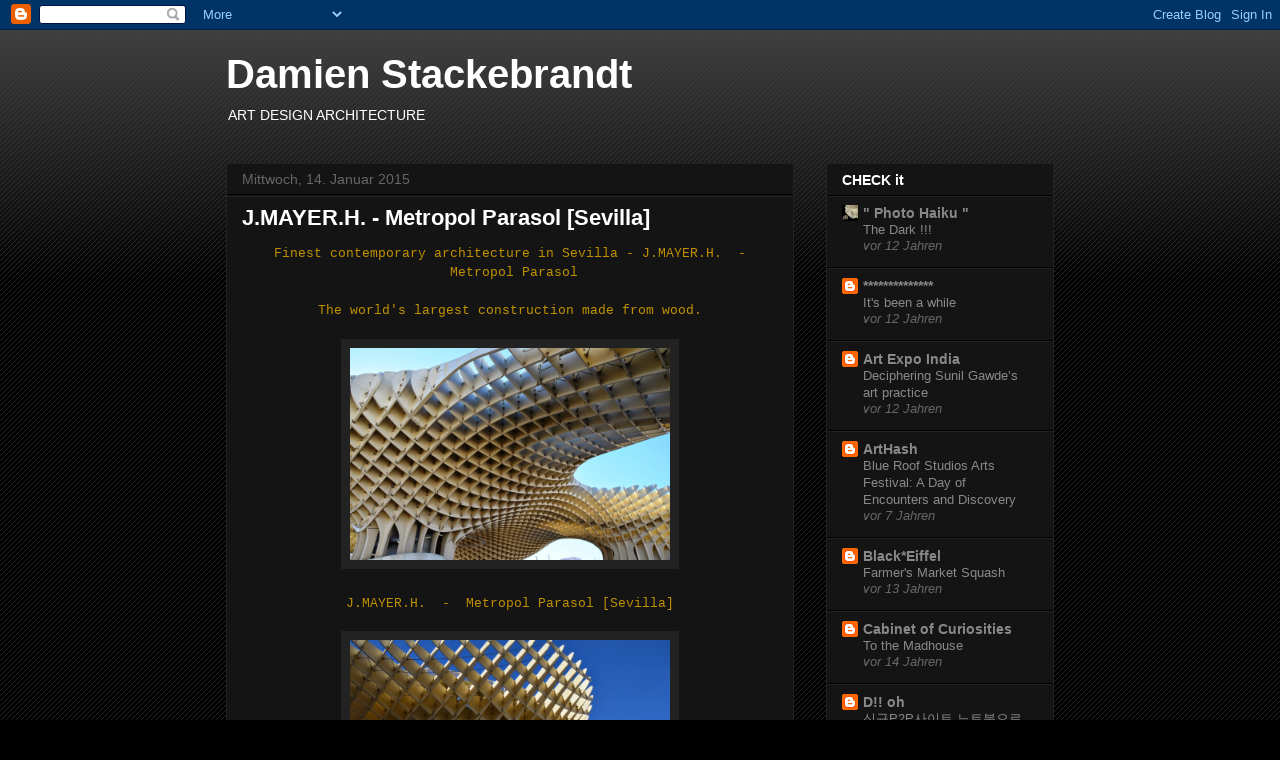

--- FILE ---
content_type: text/html; charset=UTF-8
request_url: https://damienstackebrandt.blogspot.com/2015/01/
body_size: 14908
content:
<!DOCTYPE html>
<html class='v2' dir='ltr' lang='de'>
<head>
<link href='https://www.blogger.com/static/v1/widgets/335934321-css_bundle_v2.css' rel='stylesheet' type='text/css'/>
<meta content='width=1100' name='viewport'/>
<meta content='text/html; charset=UTF-8' http-equiv='Content-Type'/>
<meta content='blogger' name='generator'/>
<link href='https://damienstackebrandt.blogspot.com/favicon.ico' rel='icon' type='image/x-icon'/>
<link href='http://damienstackebrandt.blogspot.com/2015/01/' rel='canonical'/>
<link rel="alternate" type="application/atom+xml" title="Damien Stackebrandt - Atom" href="https://damienstackebrandt.blogspot.com/feeds/posts/default" />
<link rel="alternate" type="application/rss+xml" title="Damien Stackebrandt - RSS" href="https://damienstackebrandt.blogspot.com/feeds/posts/default?alt=rss" />
<link rel="service.post" type="application/atom+xml" title="Damien Stackebrandt - Atom" href="https://www.blogger.com/feeds/403075811716433215/posts/default" />
<!--Can't find substitution for tag [blog.ieCssRetrofitLinks]-->
<meta content='http://damienstackebrandt.blogspot.com/2015/01/' property='og:url'/>
<meta content='Damien Stackebrandt' property='og:title'/>
<meta content='ART DESIGN ARCHITECTURE' property='og:description'/>
<title>Damien Stackebrandt: Januar 2015</title>
<style id='page-skin-1' type='text/css'><!--
/*
-----------------------------------------------
Blogger Template Style
Name:     Awesome Inc.
Designer: Tina Chen
URL:      tinachen.org
----------------------------------------------- */
/* Content
----------------------------------------------- */
body {
font: normal normal 13px Arial, Tahoma, Helvetica, FreeSans, sans-serif;
color: #ffffff;
background: #000000 url(//www.blogblog.com/1kt/awesomeinc/body_background_dark.png) repeat scroll top left;
}
html body .content-outer {
min-width: 0;
max-width: 100%;
width: 100%;
}
a:link {
text-decoration: none;
color: #888888;
}
a:visited {
text-decoration: none;
color: #444444;
}
a:hover {
text-decoration: underline;
color: #cccccc;
}
.body-fauxcolumn-outer .cap-top {
position: absolute;
z-index: 1;
height: 276px;
width: 100%;
background: transparent url(//www.blogblog.com/1kt/awesomeinc/body_gradient_dark.png) repeat-x scroll top left;
_background-image: none;
}
/* Columns
----------------------------------------------- */
.content-inner {
padding: 0;
}
.header-inner .section {
margin: 0 16px;
}
.tabs-inner .section {
margin: 0 16px;
}
.main-inner {
padding-top: 30px;
}
.main-inner .column-center-inner,
.main-inner .column-left-inner,
.main-inner .column-right-inner {
padding: 0 5px;
}
*+html body .main-inner .column-center-inner {
margin-top: -30px;
}
#layout .main-inner .column-center-inner {
margin-top: 0;
}
/* Header
----------------------------------------------- */
.header-outer {
margin: 0 0 0 0;
background: transparent none repeat scroll 0 0;
}
.Header h1 {
font: normal bold 40px Arial, Tahoma, Helvetica, FreeSans, sans-serif;
color: #ffffff;
text-shadow: 0 0 -1px #000000;
}
.Header h1 a {
color: #ffffff;
}
.Header .description {
font: normal normal 14px Arial, Tahoma, Helvetica, FreeSans, sans-serif;
color: #ffffff;
}
.header-inner .Header .titlewrapper,
.header-inner .Header .descriptionwrapper {
padding-left: 0;
padding-right: 0;
margin-bottom: 0;
}
.header-inner .Header .titlewrapper {
padding-top: 22px;
}
/* Tabs
----------------------------------------------- */
.tabs-outer {
overflow: hidden;
position: relative;
background: #141414 none repeat scroll 0 0;
}
#layout .tabs-outer {
overflow: visible;
}
.tabs-cap-top, .tabs-cap-bottom {
position: absolute;
width: 100%;
border-top: 1px solid #222222;
}
.tabs-cap-bottom {
bottom: 0;
}
.tabs-inner .widget li a {
display: inline-block;
margin: 0;
padding: .6em 1.5em;
font: normal bold 14px Arial, Tahoma, Helvetica, FreeSans, sans-serif;
color: #ffffff;
border-top: 1px solid #222222;
border-bottom: 1px solid #222222;
border-left: 1px solid #222222;
height: 16px;
line-height: 16px;
}
.tabs-inner .widget li:last-child a {
border-right: 1px solid #222222;
}
.tabs-inner .widget li.selected a, .tabs-inner .widget li a:hover {
background: #444444 none repeat-x scroll 0 -100px;
color: #ffffff;
}
/* Headings
----------------------------------------------- */
h2 {
font: normal bold 14px Arial, Tahoma, Helvetica, FreeSans, sans-serif;
color: #ffffff;
}
/* Widgets
----------------------------------------------- */
.main-inner .section {
margin: 0 27px;
padding: 0;
}
.main-inner .column-left-outer,
.main-inner .column-right-outer {
margin-top: 0;
}
#layout .main-inner .column-left-outer,
#layout .main-inner .column-right-outer {
margin-top: 0;
}
.main-inner .column-left-inner,
.main-inner .column-right-inner {
background: transparent none repeat 0 0;
-moz-box-shadow: 0 0 0 rgba(0, 0, 0, .2);
-webkit-box-shadow: 0 0 0 rgba(0, 0, 0, .2);
-goog-ms-box-shadow: 0 0 0 rgba(0, 0, 0, .2);
box-shadow: 0 0 0 rgba(0, 0, 0, .2);
-moz-border-radius: 0;
-webkit-border-radius: 0;
-goog-ms-border-radius: 0;
border-radius: 0;
}
#layout .main-inner .column-left-inner,
#layout .main-inner .column-right-inner {
margin-top: 0;
}
.sidebar .widget {
font: normal normal 14px Arial, Tahoma, Helvetica, FreeSans, sans-serif;
color: #ffffff;
}
.sidebar .widget a:link {
color: #888888;
}
.sidebar .widget a:visited {
color: #444444;
}
.sidebar .widget a:hover {
color: #cccccc;
}
.sidebar .widget h2 {
text-shadow: 0 0 -1px #000000;
}
.main-inner .widget {
background-color: #141414;
border: 1px solid #222222;
padding: 0 15px 15px;
margin: 20px -16px;
-moz-box-shadow: 0 0 0 rgba(0, 0, 0, .2);
-webkit-box-shadow: 0 0 0 rgba(0, 0, 0, .2);
-goog-ms-box-shadow: 0 0 0 rgba(0, 0, 0, .2);
box-shadow: 0 0 0 rgba(0, 0, 0, .2);
-moz-border-radius: 0;
-webkit-border-radius: 0;
-goog-ms-border-radius: 0;
border-radius: 0;
}
.main-inner .widget h2 {
margin: 0 -15px;
padding: .6em 15px .5em;
border-bottom: 1px solid #000000;
}
.footer-inner .widget h2 {
padding: 0 0 .4em;
border-bottom: 1px solid #000000;
}
.main-inner .widget h2 + div, .footer-inner .widget h2 + div {
border-top: 1px solid #222222;
padding-top: 8px;
}
.main-inner .widget .widget-content {
margin: 0 -15px;
padding: 7px 15px 0;
}
.main-inner .widget ul, .main-inner .widget #ArchiveList ul.flat {
margin: -8px -15px 0;
padding: 0;
list-style: none;
}
.main-inner .widget #ArchiveList {
margin: -8px 0 0;
}
.main-inner .widget ul li, .main-inner .widget #ArchiveList ul.flat li {
padding: .5em 15px;
text-indent: 0;
color: #666666;
border-top: 1px solid #222222;
border-bottom: 1px solid #000000;
}
.main-inner .widget #ArchiveList ul li {
padding-top: .25em;
padding-bottom: .25em;
}
.main-inner .widget ul li:first-child, .main-inner .widget #ArchiveList ul.flat li:first-child {
border-top: none;
}
.main-inner .widget ul li:last-child, .main-inner .widget #ArchiveList ul.flat li:last-child {
border-bottom: none;
}
.post-body {
position: relative;
}
.main-inner .widget .post-body ul {
padding: 0 2.5em;
margin: .5em 0;
list-style: disc;
}
.main-inner .widget .post-body ul li {
padding: 0.25em 0;
margin-bottom: .25em;
color: #ffffff;
border: none;
}
.footer-inner .widget ul {
padding: 0;
list-style: none;
}
.widget .zippy {
color: #666666;
}
/* Posts
----------------------------------------------- */
body .main-inner .Blog {
padding: 0;
margin-bottom: 1em;
background-color: transparent;
border: none;
-moz-box-shadow: 0 0 0 rgba(0, 0, 0, 0);
-webkit-box-shadow: 0 0 0 rgba(0, 0, 0, 0);
-goog-ms-box-shadow: 0 0 0 rgba(0, 0, 0, 0);
box-shadow: 0 0 0 rgba(0, 0, 0, 0);
}
.main-inner .section:last-child .Blog:last-child {
padding: 0;
margin-bottom: 1em;
}
.main-inner .widget h2.date-header {
margin: 0 -15px 1px;
padding: 0 0 0 0;
font: normal normal 14px Arial, Tahoma, Helvetica, FreeSans, sans-serif;
color: #666666;
background: transparent none no-repeat scroll top left;
border-top: 0 solid #222222;
border-bottom: 1px solid #000000;
-moz-border-radius-topleft: 0;
-moz-border-radius-topright: 0;
-webkit-border-top-left-radius: 0;
-webkit-border-top-right-radius: 0;
border-top-left-radius: 0;
border-top-right-radius: 0;
position: static;
bottom: 100%;
right: 15px;
text-shadow: 0 0 -1px #000000;
}
.main-inner .widget h2.date-header span {
font: normal normal 14px Arial, Tahoma, Helvetica, FreeSans, sans-serif;
display: block;
padding: .5em 15px;
border-left: 0 solid #222222;
border-right: 0 solid #222222;
}
.date-outer {
position: relative;
margin: 30px 0 20px;
padding: 0 15px;
background-color: #141414;
border: 1px solid #222222;
-moz-box-shadow: 0 0 0 rgba(0, 0, 0, .2);
-webkit-box-shadow: 0 0 0 rgba(0, 0, 0, .2);
-goog-ms-box-shadow: 0 0 0 rgba(0, 0, 0, .2);
box-shadow: 0 0 0 rgba(0, 0, 0, .2);
-moz-border-radius: 0;
-webkit-border-radius: 0;
-goog-ms-border-radius: 0;
border-radius: 0;
}
.date-outer:first-child {
margin-top: 0;
}
.date-outer:last-child {
margin-bottom: 20px;
-moz-border-radius-bottomleft: 0;
-moz-border-radius-bottomright: 0;
-webkit-border-bottom-left-radius: 0;
-webkit-border-bottom-right-radius: 0;
-goog-ms-border-bottom-left-radius: 0;
-goog-ms-border-bottom-right-radius: 0;
border-bottom-left-radius: 0;
border-bottom-right-radius: 0;
}
.date-posts {
margin: 0 -15px;
padding: 0 15px;
clear: both;
}
.post-outer, .inline-ad {
border-top: 1px solid #222222;
margin: 0 -15px;
padding: 15px 15px;
}
.post-outer {
padding-bottom: 10px;
}
.post-outer:first-child {
padding-top: 0;
border-top: none;
}
.post-outer:last-child, .inline-ad:last-child {
border-bottom: none;
}
.post-body {
position: relative;
}
.post-body img {
padding: 8px;
background: #222222;
border: 1px solid transparent;
-moz-box-shadow: 0 0 0 rgba(0, 0, 0, .2);
-webkit-box-shadow: 0 0 0 rgba(0, 0, 0, .2);
box-shadow: 0 0 0 rgba(0, 0, 0, .2);
-moz-border-radius: 0;
-webkit-border-radius: 0;
border-radius: 0;
}
h3.post-title, h4 {
font: normal bold 22px Arial, Tahoma, Helvetica, FreeSans, sans-serif;
color: #ffffff;
}
h3.post-title a {
font: normal bold 22px Arial, Tahoma, Helvetica, FreeSans, sans-serif;
color: #ffffff;
}
h3.post-title a:hover {
color: #cccccc;
text-decoration: underline;
}
.post-header {
margin: 0 0 1em;
}
.post-body {
line-height: 1.4;
}
.post-outer h2 {
color: #ffffff;
}
.post-footer {
margin: 1.5em 0 0;
}
#blog-pager {
padding: 15px;
font-size: 120%;
background-color: #141414;
border: 1px solid #222222;
-moz-box-shadow: 0 0 0 rgba(0, 0, 0, .2);
-webkit-box-shadow: 0 0 0 rgba(0, 0, 0, .2);
-goog-ms-box-shadow: 0 0 0 rgba(0, 0, 0, .2);
box-shadow: 0 0 0 rgba(0, 0, 0, .2);
-moz-border-radius: 0;
-webkit-border-radius: 0;
-goog-ms-border-radius: 0;
border-radius: 0;
-moz-border-radius-topleft: 0;
-moz-border-radius-topright: 0;
-webkit-border-top-left-radius: 0;
-webkit-border-top-right-radius: 0;
-goog-ms-border-top-left-radius: 0;
-goog-ms-border-top-right-radius: 0;
border-top-left-radius: 0;
border-top-right-radius-topright: 0;
margin-top: 1em;
}
.blog-feeds, .post-feeds {
margin: 1em 0;
text-align: center;
color: #ffffff;
}
.blog-feeds a, .post-feeds a {
color: #888888;
}
.blog-feeds a:visited, .post-feeds a:visited {
color: #444444;
}
.blog-feeds a:hover, .post-feeds a:hover {
color: #cccccc;
}
.post-outer .comments {
margin-top: 2em;
}
/* Comments
----------------------------------------------- */
.comments .comments-content .icon.blog-author {
background-repeat: no-repeat;
background-image: url([data-uri]);
}
.comments .comments-content .loadmore a {
border-top: 1px solid #222222;
border-bottom: 1px solid #222222;
}
.comments .continue {
border-top: 2px solid #222222;
}
/* Footer
----------------------------------------------- */
.footer-outer {
margin: -0 0 -1px;
padding: 0 0 0;
color: #ffffff;
overflow: hidden;
}
.footer-fauxborder-left {
border-top: 1px solid #222222;
background: #141414 none repeat scroll 0 0;
-moz-box-shadow: 0 0 0 rgba(0, 0, 0, .2);
-webkit-box-shadow: 0 0 0 rgba(0, 0, 0, .2);
-goog-ms-box-shadow: 0 0 0 rgba(0, 0, 0, .2);
box-shadow: 0 0 0 rgba(0, 0, 0, .2);
margin: 0 -0;
}
/* Mobile
----------------------------------------------- */
body.mobile {
background-size: auto;
}
.mobile .body-fauxcolumn-outer {
background: transparent none repeat scroll top left;
}
*+html body.mobile .main-inner .column-center-inner {
margin-top: 0;
}
.mobile .main-inner .widget {
padding: 0 0 15px;
}
.mobile .main-inner .widget h2 + div,
.mobile .footer-inner .widget h2 + div {
border-top: none;
padding-top: 0;
}
.mobile .footer-inner .widget h2 {
padding: 0.5em 0;
border-bottom: none;
}
.mobile .main-inner .widget .widget-content {
margin: 0;
padding: 7px 0 0;
}
.mobile .main-inner .widget ul,
.mobile .main-inner .widget #ArchiveList ul.flat {
margin: 0 -15px 0;
}
.mobile .main-inner .widget h2.date-header {
right: 0;
}
.mobile .date-header span {
padding: 0.4em 0;
}
.mobile .date-outer:first-child {
margin-bottom: 0;
border: 1px solid #222222;
-moz-border-radius-topleft: 0;
-moz-border-radius-topright: 0;
-webkit-border-top-left-radius: 0;
-webkit-border-top-right-radius: 0;
-goog-ms-border-top-left-radius: 0;
-goog-ms-border-top-right-radius: 0;
border-top-left-radius: 0;
border-top-right-radius: 0;
}
.mobile .date-outer {
border-color: #222222;
border-width: 0 1px 1px;
}
.mobile .date-outer:last-child {
margin-bottom: 0;
}
.mobile .main-inner {
padding: 0;
}
.mobile .header-inner .section {
margin: 0;
}
.mobile .post-outer, .mobile .inline-ad {
padding: 5px 0;
}
.mobile .tabs-inner .section {
margin: 0 10px;
}
.mobile .main-inner .widget h2 {
margin: 0;
padding: 0;
}
.mobile .main-inner .widget h2.date-header span {
padding: 0;
}
.mobile .main-inner .widget .widget-content {
margin: 0;
padding: 7px 0 0;
}
.mobile #blog-pager {
border: 1px solid transparent;
background: #141414 none repeat scroll 0 0;
}
.mobile .main-inner .column-left-inner,
.mobile .main-inner .column-right-inner {
background: transparent none repeat 0 0;
-moz-box-shadow: none;
-webkit-box-shadow: none;
-goog-ms-box-shadow: none;
box-shadow: none;
}
.mobile .date-posts {
margin: 0;
padding: 0;
}
.mobile .footer-fauxborder-left {
margin: 0;
border-top: inherit;
}
.mobile .main-inner .section:last-child .Blog:last-child {
margin-bottom: 0;
}
.mobile-index-contents {
color: #ffffff;
}
.mobile .mobile-link-button {
background: #888888 none repeat scroll 0 0;
}
.mobile-link-button a:link, .mobile-link-button a:visited {
color: #ffffff;
}
.mobile .tabs-inner .PageList .widget-content {
background: transparent;
border-top: 1px solid;
border-color: #222222;
color: #ffffff;
}
.mobile .tabs-inner .PageList .widget-content .pagelist-arrow {
border-left: 1px solid #222222;
}

--></style>
<style id='template-skin-1' type='text/css'><!--
body {
min-width: 860px;
}
.content-outer, .content-fauxcolumn-outer, .region-inner {
min-width: 860px;
max-width: 860px;
_width: 860px;
}
.main-inner .columns {
padding-left: 0px;
padding-right: 260px;
}
.main-inner .fauxcolumn-center-outer {
left: 0px;
right: 260px;
/* IE6 does not respect left and right together */
_width: expression(this.parentNode.offsetWidth -
parseInt("0px") -
parseInt("260px") + 'px');
}
.main-inner .fauxcolumn-left-outer {
width: 0px;
}
.main-inner .fauxcolumn-right-outer {
width: 260px;
}
.main-inner .column-left-outer {
width: 0px;
right: 100%;
margin-left: -0px;
}
.main-inner .column-right-outer {
width: 260px;
margin-right: -260px;
}
#layout {
min-width: 0;
}
#layout .content-outer {
min-width: 0;
width: 800px;
}
#layout .region-inner {
min-width: 0;
width: auto;
}
body#layout div.add_widget {
padding: 8px;
}
body#layout div.add_widget a {
margin-left: 32px;
}
--></style>
<link href='https://www.blogger.com/dyn-css/authorization.css?targetBlogID=403075811716433215&amp;zx=7eebb373-08d7-4967-adbe-882dc4f882ae' media='none' onload='if(media!=&#39;all&#39;)media=&#39;all&#39;' rel='stylesheet'/><noscript><link href='https://www.blogger.com/dyn-css/authorization.css?targetBlogID=403075811716433215&amp;zx=7eebb373-08d7-4967-adbe-882dc4f882ae' rel='stylesheet'/></noscript>
<meta name='google-adsense-platform-account' content='ca-host-pub-1556223355139109'/>
<meta name='google-adsense-platform-domain' content='blogspot.com'/>

</head>
<body class='loading variant-dark'>
<div class='navbar section' id='navbar' name='Navbar'><div class='widget Navbar' data-version='1' id='Navbar1'><script type="text/javascript">
    function setAttributeOnload(object, attribute, val) {
      if(window.addEventListener) {
        window.addEventListener('load',
          function(){ object[attribute] = val; }, false);
      } else {
        window.attachEvent('onload', function(){ object[attribute] = val; });
      }
    }
  </script>
<div id="navbar-iframe-container"></div>
<script type="text/javascript" src="https://apis.google.com/js/platform.js"></script>
<script type="text/javascript">
      gapi.load("gapi.iframes:gapi.iframes.style.bubble", function() {
        if (gapi.iframes && gapi.iframes.getContext) {
          gapi.iframes.getContext().openChild({
              url: 'https://www.blogger.com/navbar/403075811716433215?origin\x3dhttps://damienstackebrandt.blogspot.com',
              where: document.getElementById("navbar-iframe-container"),
              id: "navbar-iframe"
          });
        }
      });
    </script><script type="text/javascript">
(function() {
var script = document.createElement('script');
script.type = 'text/javascript';
script.src = '//pagead2.googlesyndication.com/pagead/js/google_top_exp.js';
var head = document.getElementsByTagName('head')[0];
if (head) {
head.appendChild(script);
}})();
</script>
</div></div>
<div class='body-fauxcolumns'>
<div class='fauxcolumn-outer body-fauxcolumn-outer'>
<div class='cap-top'>
<div class='cap-left'></div>
<div class='cap-right'></div>
</div>
<div class='fauxborder-left'>
<div class='fauxborder-right'></div>
<div class='fauxcolumn-inner'>
</div>
</div>
<div class='cap-bottom'>
<div class='cap-left'></div>
<div class='cap-right'></div>
</div>
</div>
</div>
<div class='content'>
<div class='content-fauxcolumns'>
<div class='fauxcolumn-outer content-fauxcolumn-outer'>
<div class='cap-top'>
<div class='cap-left'></div>
<div class='cap-right'></div>
</div>
<div class='fauxborder-left'>
<div class='fauxborder-right'></div>
<div class='fauxcolumn-inner'>
</div>
</div>
<div class='cap-bottom'>
<div class='cap-left'></div>
<div class='cap-right'></div>
</div>
</div>
</div>
<div class='content-outer'>
<div class='content-cap-top cap-top'>
<div class='cap-left'></div>
<div class='cap-right'></div>
</div>
<div class='fauxborder-left content-fauxborder-left'>
<div class='fauxborder-right content-fauxborder-right'></div>
<div class='content-inner'>
<header>
<div class='header-outer'>
<div class='header-cap-top cap-top'>
<div class='cap-left'></div>
<div class='cap-right'></div>
</div>
<div class='fauxborder-left header-fauxborder-left'>
<div class='fauxborder-right header-fauxborder-right'></div>
<div class='region-inner header-inner'>
<div class='header section' id='header' name='Header'><div class='widget Header' data-version='1' id='Header1'>
<div id='header-inner'>
<div class='titlewrapper'>
<h1 class='title'>
<a href='https://damienstackebrandt.blogspot.com/'>
Damien Stackebrandt
</a>
</h1>
</div>
<div class='descriptionwrapper'>
<p class='description'><span>ART DESIGN ARCHITECTURE</span></p>
</div>
</div>
</div></div>
</div>
</div>
<div class='header-cap-bottom cap-bottom'>
<div class='cap-left'></div>
<div class='cap-right'></div>
</div>
</div>
</header>
<div class='tabs-outer'>
<div class='tabs-cap-top cap-top'>
<div class='cap-left'></div>
<div class='cap-right'></div>
</div>
<div class='fauxborder-left tabs-fauxborder-left'>
<div class='fauxborder-right tabs-fauxborder-right'></div>
<div class='region-inner tabs-inner'>
<div class='tabs no-items section' id='crosscol' name='Spaltenübergreifend'></div>
<div class='tabs no-items section' id='crosscol-overflow' name='Cross-Column 2'></div>
</div>
</div>
<div class='tabs-cap-bottom cap-bottom'>
<div class='cap-left'></div>
<div class='cap-right'></div>
</div>
</div>
<div class='main-outer'>
<div class='main-cap-top cap-top'>
<div class='cap-left'></div>
<div class='cap-right'></div>
</div>
<div class='fauxborder-left main-fauxborder-left'>
<div class='fauxborder-right main-fauxborder-right'></div>
<div class='region-inner main-inner'>
<div class='columns fauxcolumns'>
<div class='fauxcolumn-outer fauxcolumn-center-outer'>
<div class='cap-top'>
<div class='cap-left'></div>
<div class='cap-right'></div>
</div>
<div class='fauxborder-left'>
<div class='fauxborder-right'></div>
<div class='fauxcolumn-inner'>
</div>
</div>
<div class='cap-bottom'>
<div class='cap-left'></div>
<div class='cap-right'></div>
</div>
</div>
<div class='fauxcolumn-outer fauxcolumn-left-outer'>
<div class='cap-top'>
<div class='cap-left'></div>
<div class='cap-right'></div>
</div>
<div class='fauxborder-left'>
<div class='fauxborder-right'></div>
<div class='fauxcolumn-inner'>
</div>
</div>
<div class='cap-bottom'>
<div class='cap-left'></div>
<div class='cap-right'></div>
</div>
</div>
<div class='fauxcolumn-outer fauxcolumn-right-outer'>
<div class='cap-top'>
<div class='cap-left'></div>
<div class='cap-right'></div>
</div>
<div class='fauxborder-left'>
<div class='fauxborder-right'></div>
<div class='fauxcolumn-inner'>
</div>
</div>
<div class='cap-bottom'>
<div class='cap-left'></div>
<div class='cap-right'></div>
</div>
</div>
<!-- corrects IE6 width calculation -->
<div class='columns-inner'>
<div class='column-center-outer'>
<div class='column-center-inner'>
<div class='main section' id='main' name='Hauptbereich'><div class='widget Blog' data-version='1' id='Blog1'>
<div class='blog-posts hfeed'>

          <div class="date-outer">
        
<h2 class='date-header'><span>Mittwoch, 14. Januar 2015</span></h2>

          <div class="date-posts">
        
<div class='post-outer'>
<div class='post hentry uncustomized-post-template' itemprop='blogPost' itemscope='itemscope' itemtype='http://schema.org/BlogPosting'>
<meta content='https://blogger.googleusercontent.com/img/b/R29vZ2xl/AVvXsEhjC3tcQi_hSpLQWBxoAzLf0__C7AdV5UaNQNOk6nZfEcvkJ3tU2C2OtpwQ5Im6I9RHgOc-Yk7myjqKND3ZtUtLIFpNXIgAvUIlCqXDNR0KioTffa2ZYdVyaToQFU_U0kaECk_RMTvhoNY/s1600/J.MAYER.H-01.JPG' itemprop='image_url'/>
<meta content='403075811716433215' itemprop='blogId'/>
<meta content='973867051708733785' itemprop='postId'/>
<a name='973867051708733785'></a>
<h3 class='post-title entry-title' itemprop='name'>
<a href='https://damienstackebrandt.blogspot.com/2015/01/jmayerh-metropol-parasol-sevilla.html'>J.MAYER.H.  -  Metropol Parasol [Sevilla]</a>
</h3>
<div class='post-header'>
<div class='post-header-line-1'></div>
</div>
<div class='post-body entry-content' id='post-body-973867051708733785' itemprop='description articleBody'>
<div dir="ltr" style="text-align: left;" trbidi="on">
<div style="text-align: center;">
<span style="color: #bf9000; font-family: Courier New, Courier, monospace;">Finest contemporary architecture in Sevilla -&nbsp;J.MAYER.H. &nbsp;- &nbsp;Metropol Parasol</span></div>
<div style="text-align: center;">
<span style="color: #bf9000; font-family: Courier New, Courier, monospace;"><br /></span></div>
<div style="text-align: center;">
<span style="color: #bf9000; font-family: Courier New, Courier, monospace;">The world's largest construction made from wood.</span></div>
<div style="text-align: center;">
<span style="color: #bf9000; font-family: Courier New, Courier, monospace;"><br /></span></div>
<div class="separator" style="clear: both; text-align: center;">
<a href="https://blogger.googleusercontent.com/img/b/R29vZ2xl/AVvXsEhjC3tcQi_hSpLQWBxoAzLf0__C7AdV5UaNQNOk6nZfEcvkJ3tU2C2OtpwQ5Im6I9RHgOc-Yk7myjqKND3ZtUtLIFpNXIgAvUIlCqXDNR0KioTffa2ZYdVyaToQFU_U0kaECk_RMTvhoNY/s1600/J.MAYER.H-01.JPG" imageanchor="1" style="margin-left: 1em; margin-right: 1em;"><span style="color: #bf9000; font-family: Courier New, Courier, monospace;"><img alt="" border="0" height="212" src="https://blogger.googleusercontent.com/img/b/R29vZ2xl/AVvXsEhjC3tcQi_hSpLQWBxoAzLf0__C7AdV5UaNQNOk6nZfEcvkJ3tU2C2OtpwQ5Im6I9RHgOc-Yk7myjqKND3ZtUtLIFpNXIgAvUIlCqXDNR0KioTffa2ZYdVyaToQFU_U0kaECk_RMTvhoNY/s1600/J.MAYER.H-01.JPG" title="J.MAYER.H.  -  Metropol Parasol [Sevilla]" width="320" /></span></a></div>
<div class="separator" style="clear: both; text-align: center;">
<span style="color: #bf9000; font-family: Courier New, Courier, monospace;"><br /></span></div>
<div class="separator" style="clear: both; text-align: center;">
<span style="color: #bf9000; font-family: Courier New, Courier, monospace;">J.MAYER.H. &nbsp;- &nbsp;Metropol Parasol [Sevilla]</span></div>
<br />
<div class="separator" style="clear: both; text-align: center;">
<a href="https://blogger.googleusercontent.com/img/b/R29vZ2xl/AVvXsEiJ7NIUqdOM0a7h6HGxIu55oWIllTgg3jpWKlVBbRfq6phfDRsCqIkt02cppZbRKiEN5ZcNT2wr7y4ypDeNg-C79pw_Q_3TsJ37SAlPFu_PayaDXbkIMYxbZmD5syvXztKbWVjkZJB_qOY/s1600/J.MAYER.H-02.JPG" imageanchor="1" style="margin-left: 1em; margin-right: 1em;"><span style="color: #bf9000; font-family: Courier New, Courier, monospace;"><img alt="" border="0" height="213" src="https://blogger.googleusercontent.com/img/b/R29vZ2xl/AVvXsEiJ7NIUqdOM0a7h6HGxIu55oWIllTgg3jpWKlVBbRfq6phfDRsCqIkt02cppZbRKiEN5ZcNT2wr7y4ypDeNg-C79pw_Q_3TsJ37SAlPFu_PayaDXbkIMYxbZmD5syvXztKbWVjkZJB_qOY/s1600/J.MAYER.H-02.JPG" title="J.MAYER.H.  -  Metropol Parasol [Sevilla]" width="320" /></span></a></div>
<div class="separator" style="clear: both; text-align: center;">
<span style="color: #bf9000; font-family: Courier New, Courier, monospace;"><br /></span></div>
<div class="separator" style="clear: both; text-align: center;">
<span style="color: #bf9000; font-family: Courier New, Courier, monospace;">J.MAYER.H. &nbsp;- &nbsp;Metropol Parasol [Sevilla]</span></div>
<br />
<div class="separator" style="clear: both; text-align: center;">
<a href="https://blogger.googleusercontent.com/img/b/R29vZ2xl/AVvXsEgn9czldhld9J8zN-nwN3rZ4Fa0JU4w4U9xkXvNfv38Vs3GkEb_igwJsbOpDuPBr-eLbhhjaVjmw00YIRDZ_pTnL02gz49cmDCylgfoS8gAmh3Ex9X0g7WU0cd_XOqFwmqHFRTNKLjRAM4/s1600/J.MAYER.H-03.JPG" imageanchor="1" style="margin-left: 1em; margin-right: 1em;"><span style="color: #bf9000; font-family: Courier New, Courier, monospace;"><img alt="" border="0" height="235" src="https://blogger.googleusercontent.com/img/b/R29vZ2xl/AVvXsEgn9czldhld9J8zN-nwN3rZ4Fa0JU4w4U9xkXvNfv38Vs3GkEb_igwJsbOpDuPBr-eLbhhjaVjmw00YIRDZ_pTnL02gz49cmDCylgfoS8gAmh3Ex9X0g7WU0cd_XOqFwmqHFRTNKLjRAM4/s1600/J.MAYER.H-03.JPG" title="J.MAYER.H.  -  Metropol Parasol [Sevilla]" width="320" /></span></a></div>
<div class="separator" style="clear: both; text-align: center;">
<span style="color: #bf9000; font-family: Courier New, Courier, monospace;"><br /></span></div>
<div class="separator" style="clear: both; text-align: center;">
<span style="color: #bf9000; font-family: Courier New, Courier, monospace;">J.MAYER.H. &nbsp;- &nbsp;Metropol Parasol [Sevilla]</span></div>
<br />
<div class="separator" style="clear: both; text-align: center;">
<a href="https://blogger.googleusercontent.com/img/b/R29vZ2xl/AVvXsEgXmpdCNKYdI1qEEZRkyrvc-9CwnpM8hyIDpIrVgq4cUsJ-ugmli1R2_qoITOv6xkJaZdcLetj2liKarH47HkO72i8AZhOX4eUQbUI2SJwIEnZba-O1mFn5F5KvuFLZ93vZlhwj8UCANrI/s1600/J.MAYER.H-04.JPG" imageanchor="1" style="margin-left: 1em; margin-right: 1em;"><span style="color: #bf9000; font-family: Courier New, Courier, monospace;"><img alt="" border="0" height="320" src="https://blogger.googleusercontent.com/img/b/R29vZ2xl/AVvXsEgXmpdCNKYdI1qEEZRkyrvc-9CwnpM8hyIDpIrVgq4cUsJ-ugmli1R2_qoITOv6xkJaZdcLetj2liKarH47HkO72i8AZhOX4eUQbUI2SJwIEnZba-O1mFn5F5KvuFLZ93vZlhwj8UCANrI/s1600/J.MAYER.H-04.JPG" title="J.MAYER.H.  -  Metropol Parasol [Sevilla]" width="212" /></span></a></div>
<div class="separator" style="clear: both; text-align: center;">
<span style="color: #bf9000; font-family: Courier New, Courier, monospace;"><br /></span></div>
<div class="separator" style="clear: both; text-align: center;">
<span style="color: #bf9000; font-family: Courier New, Courier, monospace;">J.MAYER.H. &nbsp;- &nbsp;Metropol Parasol [Sevilla]</span></div>
<br />
<div class="separator" style="clear: both; text-align: center;">
<a href="https://blogger.googleusercontent.com/img/b/R29vZ2xl/AVvXsEiOk0wsBoYIHlUYYqS8pzMWKQZI1UR_2BSdvTDUGNukoN59PGsxN6gF2HLp_8sXTPN9AoDaBHOP9_p31k0hE9loumbwFmWZVBHIxWy24QP0WDDrd71MHFLnKNlLvlxtvJ3MTW9fax4Z0tw/s1600/J.MAYER.H-05.JPG" imageanchor="1" style="margin-left: 1em; margin-right: 1em;"><span style="color: #bf9000; font-family: Courier New, Courier, monospace;"><img alt="" border="0" height="320" src="https://blogger.googleusercontent.com/img/b/R29vZ2xl/AVvXsEiOk0wsBoYIHlUYYqS8pzMWKQZI1UR_2BSdvTDUGNukoN59PGsxN6gF2HLp_8sXTPN9AoDaBHOP9_p31k0hE9loumbwFmWZVBHIxWy24QP0WDDrd71MHFLnKNlLvlxtvJ3MTW9fax4Z0tw/s1600/J.MAYER.H-05.JPG" title="J.MAYER.H.  -  Metropol Parasol [Sevilla]" width="212" /></span></a></div>
<div class="separator" style="clear: both; text-align: center;">
<span style="color: #bf9000; font-family: Courier New, Courier, monospace;"><br /></span></div>
<div class="separator" style="clear: both; text-align: center;">
<span style="color: #bf9000; font-family: Courier New, Courier, monospace;">J.MAYER.H. &nbsp;- &nbsp;Metropol Parasol [Sevilla]</span></div>
<br />
<div class="separator" style="clear: both; text-align: center;">
<a href="https://blogger.googleusercontent.com/img/b/R29vZ2xl/AVvXsEhsExfyJvYOdsdGNPVbmoAA1X6Tkn-9baFriYGk6ahqgQB-dJMqkIghnFAm38w3G7jMgAjj-SrNJk7sfl13dVMfHS7seBOD73_FONRaOyWs1Wx2vdwZ_ONtbMEWsRlNxdAEPxsF3m96yjU/s1600/J.MAYER.H-06.JPG" imageanchor="1" style="margin-left: 1em; margin-right: 1em;"><span style="color: #bf9000; font-family: Courier New, Courier, monospace;"><img alt="" border="0" height="215" src="https://blogger.googleusercontent.com/img/b/R29vZ2xl/AVvXsEhsExfyJvYOdsdGNPVbmoAA1X6Tkn-9baFriYGk6ahqgQB-dJMqkIghnFAm38w3G7jMgAjj-SrNJk7sfl13dVMfHS7seBOD73_FONRaOyWs1Wx2vdwZ_ONtbMEWsRlNxdAEPxsF3m96yjU/s1600/J.MAYER.H-06.JPG" title="J.MAYER.H.  -  Metropol Parasol [Sevilla]" width="320" /></span></a></div>
<div class="separator" style="clear: both; text-align: center;">
<span style="color: #bf9000; font-family: Courier New, Courier, monospace;"><br /></span></div>
<div class="separator" style="clear: both; text-align: center;">
<span style="color: #bf9000; font-family: Courier New, Courier, monospace;">J.MAYER.H. &nbsp;- &nbsp;Metropol Parasol [Sevilla]</span></div>
<br />
<div class="separator" style="clear: both; text-align: center;">
<a href="https://blogger.googleusercontent.com/img/b/R29vZ2xl/AVvXsEhWzQligdKsLdYbFCTB_bcnbxrbSovgmT24_X3SKTB3t_fkubrnVHbJYcNARNf4pRBPfWFx6DyWI1WqImwejn6GDdHBGfW66ubqs_fht3LeszOuJjTmEt-9zXz4lUeIZXAnmRFxx6S2xTE/s1600/J.MAYER.H-07.JPG" imageanchor="1" style="margin-left: 1em; margin-right: 1em;"><span style="color: #bf9000; font-family: Courier New, Courier, monospace;"><img alt="" border="0" height="212" src="https://blogger.googleusercontent.com/img/b/R29vZ2xl/AVvXsEhWzQligdKsLdYbFCTB_bcnbxrbSovgmT24_X3SKTB3t_fkubrnVHbJYcNARNf4pRBPfWFx6DyWI1WqImwejn6GDdHBGfW66ubqs_fht3LeszOuJjTmEt-9zXz4lUeIZXAnmRFxx6S2xTE/s1600/J.MAYER.H-07.JPG" title="J.MAYER.H.  -  Metropol Parasol [Sevilla]" width="320" /></span></a></div>
<div class="separator" style="clear: both; text-align: center;">
<span style="color: #bf9000; font-family: Courier New, Courier, monospace;"><br /></span></div>
<div class="separator" style="clear: both; text-align: center;">
<span style="color: #bf9000; font-family: Courier New, Courier, monospace;">J.MAYER.H. &nbsp;- &nbsp;Metropol Parasol [Sevilla]</span></div>
<br />
<div class="separator" style="clear: both; text-align: center;">
<a href="https://blogger.googleusercontent.com/img/b/R29vZ2xl/AVvXsEijvy8m8Vqx1Rfxw-K3H_0zhEEkaQ9G4gpU6dT1Wqjfp3Dx7Fib4tsYnyYvT87L7CIs_YRKMwQJcv0QECTwuveIdg6rHQal07dTiV4R4sMxruGz-HOnENxHKT3pMFVhYGgNm3MHgl9tvv4/s1600/J.MAYER.H-08.JPG" imageanchor="1" style="margin-left: 1em; margin-right: 1em;"><span style="color: #bf9000; font-family: Courier New, Courier, monospace;"><img alt="" border="0" height="212" src="https://blogger.googleusercontent.com/img/b/R29vZ2xl/AVvXsEijvy8m8Vqx1Rfxw-K3H_0zhEEkaQ9G4gpU6dT1Wqjfp3Dx7Fib4tsYnyYvT87L7CIs_YRKMwQJcv0QECTwuveIdg6rHQal07dTiV4R4sMxruGz-HOnENxHKT3pMFVhYGgNm3MHgl9tvv4/s1600/J.MAYER.H-08.JPG" title="J.MAYER.H.  -  Metropol Parasol [Sevilla]" width="320" /></span></a></div>
<div class="separator" style="clear: both; text-align: center;">
<span style="color: #bf9000; font-family: Courier New, Courier, monospace;"><br /></span></div>
<div class="separator" style="clear: both; text-align: center;">
<span style="color: #bf9000; font-family: Courier New, Courier, monospace;">J.MAYER.H. &nbsp;- &nbsp;Metropol Parasol [Sevilla]</span></div>
<br /></div>
<div style='clear: both;'></div>
</div>
<div class='post-footer'>
<div class='post-footer-line post-footer-line-1'>
<span class='post-author vcard'>
Eingestellt von
<span class='fn' itemprop='author' itemscope='itemscope' itemtype='http://schema.org/Person'>
<meta content='https://www.blogger.com/profile/16999226676514205344' itemprop='url'/>
<a class='g-profile' href='https://www.blogger.com/profile/16999226676514205344' rel='author' title='author profile'>
<span itemprop='name'>damien, der Gute</span>
</a>
</span>
</span>
<span class='post-timestamp'>
um
<meta content='http://damienstackebrandt.blogspot.com/2015/01/jmayerh-metropol-parasol-sevilla.html' itemprop='url'/>
<a class='timestamp-link' href='https://damienstackebrandt.blogspot.com/2015/01/jmayerh-metropol-parasol-sevilla.html' rel='bookmark' title='permanent link'><abbr class='published' itemprop='datePublished' title='2015-01-14T01:31:00-08:00'>01:31:00</abbr></a>
</span>
<span class='post-comment-link'>
<a class='comment-link' href='https://damienstackebrandt.blogspot.com/2015/01/jmayerh-metropol-parasol-sevilla.html#comment-form' onclick=''>
Keine Kommentare:
  </a>
</span>
<span class='post-icons'>
<span class='item-control blog-admin pid-776171598'>
<a href='https://www.blogger.com/post-edit.g?blogID=403075811716433215&postID=973867051708733785&from=pencil' title='Post bearbeiten'>
<img alt='' class='icon-action' height='18' src='https://resources.blogblog.com/img/icon18_edit_allbkg.gif' width='18'/>
</a>
</span>
</span>
<div class='post-share-buttons goog-inline-block'>
<a class='goog-inline-block share-button sb-email' href='https://www.blogger.com/share-post.g?blogID=403075811716433215&postID=973867051708733785&target=email' target='_blank' title='Diesen Post per E-Mail versenden'><span class='share-button-link-text'>Diesen Post per E-Mail versenden</span></a><a class='goog-inline-block share-button sb-blog' href='https://www.blogger.com/share-post.g?blogID=403075811716433215&postID=973867051708733785&target=blog' onclick='window.open(this.href, "_blank", "height=270,width=475"); return false;' target='_blank' title='BlogThis!'><span class='share-button-link-text'>BlogThis!</span></a><a class='goog-inline-block share-button sb-twitter' href='https://www.blogger.com/share-post.g?blogID=403075811716433215&postID=973867051708733785&target=twitter' target='_blank' title='Auf X teilen'><span class='share-button-link-text'>Auf X teilen</span></a><a class='goog-inline-block share-button sb-facebook' href='https://www.blogger.com/share-post.g?blogID=403075811716433215&postID=973867051708733785&target=facebook' onclick='window.open(this.href, "_blank", "height=430,width=640"); return false;' target='_blank' title='In Facebook freigeben'><span class='share-button-link-text'>In Facebook freigeben</span></a><a class='goog-inline-block share-button sb-pinterest' href='https://www.blogger.com/share-post.g?blogID=403075811716433215&postID=973867051708733785&target=pinterest' target='_blank' title='Auf Pinterest teilen'><span class='share-button-link-text'>Auf Pinterest teilen</span></a>
</div>
</div>
<div class='post-footer-line post-footer-line-2'>
<span class='post-labels'>
</span>
</div>
<div class='post-footer-line post-footer-line-3'>
<span class='post-location'>
</span>
</div>
</div>
</div>
</div>

          </div></div>
        

          <div class="date-outer">
        
<h2 class='date-header'><span>Montag, 12. Januar 2015</span></h2>

          <div class="date-posts">
        
<div class='post-outer'>
<div class='post hentry uncustomized-post-template' itemprop='blogPost' itemscope='itemscope' itemtype='http://schema.org/BlogPosting'>
<meta content='https://blogger.googleusercontent.com/img/b/R29vZ2xl/AVvXsEh3n0SYwa0tVnxaOrcN1oRRw8af9GS5vRhazE7GuX5EtuqSZk4bHP4V6_wE7lco3p6Sah4jXRmXFNo_lx3XbgEve7MryPly12gYRpSRPh1dqUyYs5ZcVpK33ieJl-tjYQjv6JLL3Sey3ts/s1600/INTER+PARES+01.jpg' itemprop='image_url'/>
<meta content='403075811716433215' itemprop='blogId'/>
<meta content='1946199963200449518' itemprop='postId'/>
<a name='1946199963200449518'></a>
<h3 class='post-title entry-title' itemprop='name'>
<a href='https://damienstackebrandt.blogspot.com/2015/01/damien-stackebrandt-inter-pares-part-i.html'>damien stackebrandt - INTER PARES part I</a>
</h3>
<div class='post-header'>
<div class='post-header-line-1'></div>
</div>
<div class='post-body entry-content' id='post-body-1946199963200449518' itemprop='description articleBody'>
<div dir="ltr" style="text-align: left;" trbidi="on">
<div class="separator" style="clear: both; text-align: center;">
<span style="color: #999999; font-family: Courier New, Courier, monospace;">ink on paper - enjoy.....</span></div>
<div class="separator" style="clear: both; text-align: center;">
<span style="color: #999999; font-family: Courier New, Courier, monospace;"><br /></span></div>
<div class="separator" style="clear: both; text-align: center;">
<a href="https://blogger.googleusercontent.com/img/b/R29vZ2xl/AVvXsEh3n0SYwa0tVnxaOrcN1oRRw8af9GS5vRhazE7GuX5EtuqSZk4bHP4V6_wE7lco3p6Sah4jXRmXFNo_lx3XbgEve7MryPly12gYRpSRPh1dqUyYs5ZcVpK33ieJl-tjYQjv6JLL3Sey3ts/s1600/INTER+PARES+01.jpg" imageanchor="1" style="margin-left: 1em; margin-right: 1em;"><span style="color: #999999; font-family: Courier New, Courier, monospace;"><img alt="" border="0" height="320" src="https://blogger.googleusercontent.com/img/b/R29vZ2xl/AVvXsEh3n0SYwa0tVnxaOrcN1oRRw8af9GS5vRhazE7GuX5EtuqSZk4bHP4V6_wE7lco3p6Sah4jXRmXFNo_lx3XbgEve7MryPly12gYRpSRPh1dqUyYs5ZcVpK33ieJl-tjYQjv6JLL3Sey3ts/s1600/INTER+PARES+01.jpg" title="damien stackebrandt - INTER PARES" width="227" /></span></a></div>
<div class="separator" style="clear: both; text-align: center;">
<span style="color: #999999; font-family: Courier New, Courier, monospace;"><br /></span></div>
<div class="separator" style="clear: both; text-align: center;">
<span style="color: #999999; font-family: Courier New, Courier, monospace;">damien stackebrandt - INTER PARES 01</span></div>
<br />
<div class="separator" style="clear: both; text-align: center;">
<a href="https://blogger.googleusercontent.com/img/b/R29vZ2xl/AVvXsEgsI6PSiShFsh2CFP2sORAxA6zzMfIjzajGGXZ6-Gf1ib0nc9PIMswnEAzUGDzTwGpVyzkyDjJGyz3b7EcRq-esXE8CXkCw2k1UfHLXwphbybPc5Ujnvjp5r7iLml5Gsy9IMlxbK4H_w2U/s1600/INTER+PARES+02.jpg" imageanchor="1" style="margin-left: 1em; margin-right: 1em;"><span style="color: #999999; font-family: Courier New, Courier, monospace;"><img alt="" border="0" height="320" src="https://blogger.googleusercontent.com/img/b/R29vZ2xl/AVvXsEgsI6PSiShFsh2CFP2sORAxA6zzMfIjzajGGXZ6-Gf1ib0nc9PIMswnEAzUGDzTwGpVyzkyDjJGyz3b7EcRq-esXE8CXkCw2k1UfHLXwphbybPc5Ujnvjp5r7iLml5Gsy9IMlxbK4H_w2U/s1600/INTER+PARES+02.jpg" title="damien stackebrandt - INTER PARES" width="227" /></span></a></div>
<div class="separator" style="clear: both; text-align: center;">
<span style="color: #999999; font-family: Courier New, Courier, monospace;"><br /></span></div>
<div class="separator" style="clear: both; text-align: center;">
<span style="color: #999999; font-family: Courier New, Courier, monospace;">damien stackebrandt - INTER PARES 02</span></div>
<br />
<div class="separator" style="clear: both; text-align: center;">
<a href="https://blogger.googleusercontent.com/img/b/R29vZ2xl/AVvXsEiMD-pEcbTUv0iNpx09mS-fbs1gkpHN3jzSzrINH9zSrcvb8GYBoJ_Rt_MLXwp7HLZd9yxUBDNDERSdIXHe8IOXHKg2hOV6RPRYz7hLoMrpnaX2emSDcEhKWKyJtlgZjGHbmsZ7oK_HDeo/s1600/INTER+PARES+03.jpg" imageanchor="1" style="margin-left: 1em; margin-right: 1em;"><span style="color: #999999; font-family: Courier New, Courier, monospace;"><img alt="" border="0" height="320" src="https://blogger.googleusercontent.com/img/b/R29vZ2xl/AVvXsEiMD-pEcbTUv0iNpx09mS-fbs1gkpHN3jzSzrINH9zSrcvb8GYBoJ_Rt_MLXwp7HLZd9yxUBDNDERSdIXHe8IOXHKg2hOV6RPRYz7hLoMrpnaX2emSDcEhKWKyJtlgZjGHbmsZ7oK_HDeo/s1600/INTER+PARES+03.jpg" title="damien stackebrandt - INTER PARES" width="227" /></span></a></div>
<div class="separator" style="clear: both; text-align: center;">
<span style="color: #999999; font-family: Courier New, Courier, monospace;"><br /></span></div>
<div class="separator" style="clear: both; text-align: center;">
<span style="color: #999999; font-family: Courier New, Courier, monospace;">damien stackebrandt - INTER PARES 03</span></div>
<br />
<div class="separator" style="clear: both; text-align: center;">
<a href="https://blogger.googleusercontent.com/img/b/R29vZ2xl/AVvXsEgRaMMTwT7SqSrx_VyHj0eXONr2o9rBdiG6qZQorN1omvbq8pwccVCCuZ21X0vnam3ZED7GI8if8enxlpbLIQWEBwGzz9M5W5njoOI-88VN9Y4W0fZZ9a_t1suAF8gudsxm1O5TBR1ncSg/s1600/INTER+PARES+04.jpg" imageanchor="1" style="margin-left: 1em; margin-right: 1em;"><span style="color: #999999; font-family: Courier New, Courier, monospace;"><img alt="" border="0" height="320" src="https://blogger.googleusercontent.com/img/b/R29vZ2xl/AVvXsEgRaMMTwT7SqSrx_VyHj0eXONr2o9rBdiG6qZQorN1omvbq8pwccVCCuZ21X0vnam3ZED7GI8if8enxlpbLIQWEBwGzz9M5W5njoOI-88VN9Y4W0fZZ9a_t1suAF8gudsxm1O5TBR1ncSg/s1600/INTER+PARES+04.jpg" title="damien stackebrandt - INTER PARES" width="228" /></span></a></div>
<div class="separator" style="clear: both; text-align: center;">
<span style="color: #999999; font-family: Courier New, Courier, monospace;"><br /></span></div>
<div class="separator" style="clear: both; text-align: center;">
<span style="color: #999999; font-family: Courier New, Courier, monospace;">damien stackebrandt - INTER PARES 04</span></div>
<br />
<div class="separator" style="clear: both; text-align: center;">
<a href="https://blogger.googleusercontent.com/img/b/R29vZ2xl/AVvXsEgFSFpluZHBK5TzlYDgic1a-09cu3H4ITa6l9LwFY5rEmWYNh5VvN8ju-ZDCyhAjaRqDbVP8AK4GObwXnKyJd9h9ET9XbS22vmYMNs2NseWIJG6jryS5axM3Ox72wuMB4LfS-AvWi2z1l0/s1600/INTER+PARES+05.jpg" imageanchor="1" style="margin-left: 1em; margin-right: 1em;"><span style="color: #999999; font-family: Courier New, Courier, monospace;"><img alt="" border="0" height="320" src="https://blogger.googleusercontent.com/img/b/R29vZ2xl/AVvXsEgFSFpluZHBK5TzlYDgic1a-09cu3H4ITa6l9LwFY5rEmWYNh5VvN8ju-ZDCyhAjaRqDbVP8AK4GObwXnKyJd9h9ET9XbS22vmYMNs2NseWIJG6jryS5axM3Ox72wuMB4LfS-AvWi2z1l0/s1600/INTER+PARES+05.jpg" title="damien stackebrandt - INTER PARES" width="227" /></span></a></div>
<div class="separator" style="clear: both; text-align: center;">
<span style="color: #999999; font-family: Courier New, Courier, monospace;"><br /></span></div>
<div class="separator" style="clear: both; text-align: center;">
<span style="color: #999999; font-family: Courier New, Courier, monospace;">damien stackebrandt - INTER PARES 05</span></div>
<br /></div>
<div style='clear: both;'></div>
</div>
<div class='post-footer'>
<div class='post-footer-line post-footer-line-1'>
<span class='post-author vcard'>
Eingestellt von
<span class='fn' itemprop='author' itemscope='itemscope' itemtype='http://schema.org/Person'>
<meta content='https://www.blogger.com/profile/16999226676514205344' itemprop='url'/>
<a class='g-profile' href='https://www.blogger.com/profile/16999226676514205344' rel='author' title='author profile'>
<span itemprop='name'>damien, der Gute</span>
</a>
</span>
</span>
<span class='post-timestamp'>
um
<meta content='http://damienstackebrandt.blogspot.com/2015/01/damien-stackebrandt-inter-pares-part-i.html' itemprop='url'/>
<a class='timestamp-link' href='https://damienstackebrandt.blogspot.com/2015/01/damien-stackebrandt-inter-pares-part-i.html' rel='bookmark' title='permanent link'><abbr class='published' itemprop='datePublished' title='2015-01-12T05:40:00-08:00'>05:40:00</abbr></a>
</span>
<span class='post-comment-link'>
<a class='comment-link' href='https://damienstackebrandt.blogspot.com/2015/01/damien-stackebrandt-inter-pares-part-i.html#comment-form' onclick=''>
Keine Kommentare:
  </a>
</span>
<span class='post-icons'>
<span class='item-control blog-admin pid-776171598'>
<a href='https://www.blogger.com/post-edit.g?blogID=403075811716433215&postID=1946199963200449518&from=pencil' title='Post bearbeiten'>
<img alt='' class='icon-action' height='18' src='https://resources.blogblog.com/img/icon18_edit_allbkg.gif' width='18'/>
</a>
</span>
</span>
<div class='post-share-buttons goog-inline-block'>
<a class='goog-inline-block share-button sb-email' href='https://www.blogger.com/share-post.g?blogID=403075811716433215&postID=1946199963200449518&target=email' target='_blank' title='Diesen Post per E-Mail versenden'><span class='share-button-link-text'>Diesen Post per E-Mail versenden</span></a><a class='goog-inline-block share-button sb-blog' href='https://www.blogger.com/share-post.g?blogID=403075811716433215&postID=1946199963200449518&target=blog' onclick='window.open(this.href, "_blank", "height=270,width=475"); return false;' target='_blank' title='BlogThis!'><span class='share-button-link-text'>BlogThis!</span></a><a class='goog-inline-block share-button sb-twitter' href='https://www.blogger.com/share-post.g?blogID=403075811716433215&postID=1946199963200449518&target=twitter' target='_blank' title='Auf X teilen'><span class='share-button-link-text'>Auf X teilen</span></a><a class='goog-inline-block share-button sb-facebook' href='https://www.blogger.com/share-post.g?blogID=403075811716433215&postID=1946199963200449518&target=facebook' onclick='window.open(this.href, "_blank", "height=430,width=640"); return false;' target='_blank' title='In Facebook freigeben'><span class='share-button-link-text'>In Facebook freigeben</span></a><a class='goog-inline-block share-button sb-pinterest' href='https://www.blogger.com/share-post.g?blogID=403075811716433215&postID=1946199963200449518&target=pinterest' target='_blank' title='Auf Pinterest teilen'><span class='share-button-link-text'>Auf Pinterest teilen</span></a>
</div>
</div>
<div class='post-footer-line post-footer-line-2'>
<span class='post-labels'>
</span>
</div>
<div class='post-footer-line post-footer-line-3'>
<span class='post-location'>
</span>
</div>
</div>
</div>
</div>

        </div></div>
      
</div>
<div class='blog-pager' id='blog-pager'>
<span id='blog-pager-newer-link'>
<a class='blog-pager-newer-link' href='https://damienstackebrandt.blogspot.com/search?updated-max=2015-04-14T01:20:00-07:00&amp;max-results=10&amp;reverse-paginate=true' id='Blog1_blog-pager-newer-link' title='Neuere Posts'>Neuere Posts</a>
</span>
<span id='blog-pager-older-link'>
<a class='blog-pager-older-link' href='https://damienstackebrandt.blogspot.com/search?updated-max=2015-01-12T05:40:00-08:00&amp;max-results=10' id='Blog1_blog-pager-older-link' title='Ältere Posts'>Ältere Posts</a>
</span>
<a class='home-link' href='https://damienstackebrandt.blogspot.com/'>Startseite</a>
</div>
<div class='clear'></div>
<div class='blog-feeds'>
<div class='feed-links'>
Abonnieren
<a class='feed-link' href='https://damienstackebrandt.blogspot.com/feeds/posts/default' target='_blank' type='application/atom+xml'>Kommentare (Atom)</a>
</div>
</div>
</div></div>
</div>
</div>
<div class='column-left-outer'>
<div class='column-left-inner'>
<aside>
</aside>
</div>
</div>
<div class='column-right-outer'>
<div class='column-right-inner'>
<aside>
<div class='sidebar section' id='sidebar-right-1'><div class='widget BlogList' data-version='1' id='BlogList1'>
<h2 class='title'>CHECK it</h2>
<div class='widget-content'>
<div class='blog-list-container' id='BlogList1_container'>
<ul id='BlogList1_blogs'>
<li style='display: block;'>
<div class='blog-icon'>
<img data-lateloadsrc='https://lh3.googleusercontent.com/blogger_img_proxy/AEn0k_sOeLQAT9aURs5VhWrXTmJagOdQa4nUYsswRJxF72ODpM3qxAZ4uVRmlgfrMWqwFpFaVdcHCLHWKsbDXjp0EZrZ2m4aJUvHh-C3DISgZVY=s16-w16-h16' height='16' width='16'/>
</div>
<div class='blog-content'>
<div class='blog-title'>
<a href='http://mariannphoto.blogspot.com/' target='_blank'>
" Photo Haiku "</a>
</div>
<div class='item-content'>
<span class='item-title'>
<a href='http://mariannphoto.blogspot.com/2013/11/the-dark.html' target='_blank'>
The Dark !!!
</a>
</span>
<div class='item-time'>
vor 12 Jahren
</div>
</div>
</div>
<div style='clear: both;'></div>
</li>
<li style='display: block;'>
<div class='blog-icon'>
<img data-lateloadsrc='https://lh3.googleusercontent.com/blogger_img_proxy/AEn0k_t3bNUNwIUcXQjQjxl2HuFMkNxOjxBrf2NFULV9wn1L1iSnBRnNjmR5ZVGCEmNBz09dP1s3VGQcyhllzZbyoU2S2TJbJtx7yZBArMaUdFMVyUq8L6A=s16-w16-h16' height='16' width='16'/>
</div>
<div class='blog-content'>
<div class='blog-title'>
<a href='http://thisdisorderedlife.blogspot.com/' target='_blank'>
**************</a>
</div>
<div class='item-content'>
<span class='item-title'>
<a href='http://thisdisorderedlife.blogspot.com/2013/01/its-been-while.html' target='_blank'>
It's been a while
</a>
</span>
<div class='item-time'>
vor 12 Jahren
</div>
</div>
</div>
<div style='clear: both;'></div>
</li>
<li style='display: block;'>
<div class='blog-icon'>
<img data-lateloadsrc='https://lh3.googleusercontent.com/blogger_img_proxy/AEn0k_sfCC87T8tOg3BYGH6UWjSn2agys-eeArc3zzr5vaK5AGAE7VtsHDy6eHsVpd3Nng7-SsbyW0pUxlUuC1rM3lUSATY4lIkO_KezPbiAFaiD=s16-w16-h16' height='16' width='16'/>
</div>
<div class='blog-content'>
<div class='blog-title'>
<a href='http://artexpoindia.blogspot.com/' target='_blank'>
Art Expo India</a>
</div>
<div class='item-content'>
<span class='item-title'>
<a href='http://artexpoindia.blogspot.com/2012/10/deciphering-sunil-gawdes-art-practice.html' target='_blank'>
Deciphering Sunil Gawde&#8217;s art practice
</a>
</span>
<div class='item-time'>
vor 12 Jahren
</div>
</div>
</div>
<div style='clear: both;'></div>
</li>
<li style='display: block;'>
<div class='blog-icon'>
<img data-lateloadsrc='https://lh3.googleusercontent.com/blogger_img_proxy/AEn0k_uidx2blvqHnW7euy1JVLsyDMJsIebNESepBJ12yQNBt5khzHIs5b6ChzNCo1e2Tky7UyKaTcME_agvAGn3xyAPJr85W6B9Fa79Jw=s16-w16-h16' height='16' width='16'/>
</div>
<div class='blog-content'>
<div class='blog-title'>
<a href='http://arthash.blogspot.com/' target='_blank'>
ArtHash</a>
</div>
<div class='item-content'>
<span class='item-title'>
<a href='http://arthash.blogspot.com/2018/06/blue-roof-studios-arts-festival-day-of.html' target='_blank'>
Blue Roof Studios Arts Festival: A Day of Encounters and Discovery
</a>
</span>
<div class='item-time'>
vor 7 Jahren
</div>
</div>
</div>
<div style='clear: both;'></div>
</li>
<li style='display: block;'>
<div class='blog-icon'>
<img data-lateloadsrc='https://lh3.googleusercontent.com/blogger_img_proxy/AEn0k_vbYLpm7HAQ1vYNSDL7cMku23pkcwy5CVWLvhaUrapG0p0skxAShvt64IprdMPfyUqNtRfpIgLXuYF6nWotcXIwYcrSP_mVRriisoHEaoM=s16-w16-h16' height='16' width='16'/>
</div>
<div class='blog-content'>
<div class='blog-title'>
<a href='http://blackeiffel.blogspot.com/' target='_blank'>
Black*Eiffel</a>
</div>
<div class='item-content'>
<span class='item-title'>
<a href='http://blackeiffel.blogspot.com/2012/10/farmers-market-squash.html' target='_blank'>
Farmer's Market Squash
</a>
</span>
<div class='item-time'>
vor 13 Jahren
</div>
</div>
</div>
<div style='clear: both;'></div>
</li>
<li style='display: block;'>
<div class='blog-icon'>
<img data-lateloadsrc='https://lh3.googleusercontent.com/blogger_img_proxy/AEn0k_vR0-BVmFt3Nenvc1ACJFyetf1MOIJ5XdXjuGpPwe3dob85baItWVSy42gRV9F-iTVCXEBj9jy0KOnnnKw54B4l9KqRl-qSOjLIqhAhMA=s16-w16-h16' height='16' width='16'/>
</div>
<div class='blog-content'>
<div class='blog-title'>
<a href='http://ladylavona.blogspot.com/' target='_blank'>
Cabinet of Curiosities</a>
</div>
<div class='item-content'>
<span class='item-title'>
<a href='http://ladylavona.blogspot.com/2011/06/to-madhouse.html' target='_blank'>
To the Madhouse
</a>
</span>
<div class='item-time'>
vor 14 Jahren
</div>
</div>
</div>
<div style='clear: both;'></div>
</li>
<li style='display: block;'>
<div class='blog-icon'>
<img data-lateloadsrc='https://lh3.googleusercontent.com/blogger_img_proxy/AEn0k_swb8699bHNUbtShcOcX7AmSKnVlPVPXvmjOCuYftzWSOrdz0gXa4eybR4ysCpPCedzMXcG96_ef_HOM5gWypls1csOIIDRu6v4TsMC=s16-w16-h16' height='16' width='16'/>
</div>
<div class='blog-content'>
<div class='blog-title'>
<a href='http://60vintage.blogspot.com/' target='_blank'>
D!! oh</a>
</div>
<div class='item-content'>
<span class='item-title'>
<a href='http://60vintage.blogspot.com/2025/12/p2p_10.html' target='_blank'>
신규P2P사이트 노트북으로 간편하게 봐요
</a>
</span>
<div class='item-time'>
vor 5 Wochen
</div>
</div>
</div>
<div style='clear: both;'></div>
</li>
<li style='display: block;'>
<div class='blog-icon'>
<img data-lateloadsrc='https://lh3.googleusercontent.com/blogger_img_proxy/AEn0k_tMD_AiD4UamsEhKMMUyAVftkTpq64NHh2tOQePJGFVBA53rQ25xpf9tRdgwf2YN_npRQj4A6XfgFlxbC9HYFz8urqxhRw0Wa2nKiOT=s16-w16-h16' height='16' width='16'/>
</div>
<div class='blog-content'>
<div class='blog-title'>
<a href='http://einzig-art.blogspot.com/feeds/posts/default' target='_blank'>
einzigart</a>
</div>
<div class='item-content'>
<span class='item-title'>
<!--Can't find substitution for tag [item.itemTitle]-->
</span>
<div class='item-time'>
<!--Can't find substitution for tag [item.timePeriodSinceLastUpdate]-->
</div>
</div>
</div>
<div style='clear: both;'></div>
</li>
<li style='display: block;'>
<div class='blog-icon'>
<img data-lateloadsrc='https://lh3.googleusercontent.com/blogger_img_proxy/AEn0k_tLQCdgU8oFGVUJMl8yS1j8dLnVBt4UERDrM1vHzr3knqskWmONG6z4NjxqFxXgRLBWygyZCeyUJc7DJedzQWp4a8FIufmMquZTVp7Lr-8=s16-w16-h16' height='16' width='16'/>
</div>
<div class='blog-content'>
<div class='blog-title'>
<a href='http://www.aglimpseoflondon.com/' target='_blank'>
Fresh eyes on London</a>
</div>
<div class='item-content'>
<span class='item-title'>
<a href='http://www.aglimpseoflondon.com/2017/10/the-final-touches-to-corn-queen.html' target='_blank'>
The Final touches to the Corn Queen
</a>
</span>
<div class='item-time'>
vor 8 Jahren
</div>
</div>
</div>
<div style='clear: both;'></div>
</li>
<li style='display: block;'>
<div class='blog-icon'>
<img data-lateloadsrc='https://lh3.googleusercontent.com/blogger_img_proxy/AEn0k_tc_lPzdwZh1OeC-72LDqNiUFFGLqFRVdt_Ywf3szLuTMjJt59z58_RVqNKEMagLgt2_5m4BB-vIYgkuoKMWXRxgByMJQW9g8-ytODYODwFkWw-aHwG3A=s16-w16-h16' height='16' width='16'/>
</div>
<div class='blog-content'>
<div class='blog-title'>
<a href='http://fundamentalpainting.blogspot.com/' target='_blank'>
(fundamental) PAINTING</a>
</div>
<div class='item-content'>
<span class='item-title'>
<a href='http://fundamentalpainting.blogspot.com/2010/10/tal-r.html' target='_blank'>
Tal R
</a>
</span>
<div class='item-time'>
vor 15 Jahren
</div>
</div>
</div>
<div style='clear: both;'></div>
</li>
<li style='display: block;'>
<div class='blog-icon'>
<img data-lateloadsrc='https://lh3.googleusercontent.com/blogger_img_proxy/AEn0k_tsW3DEmUG4YUurS9mKcKOLbzc9ujVyq5lOKzPjjIucZmT1icLhjfkbCtcL-nJoKbMV8UQIxsmmg-3t0CCx_UfzTg4egx248uL_VtA9VT5aQao_Lw7xQ3hJ=s16-w16-h16' height='16' width='16'/>
</div>
<div class='blog-content'>
<div class='blog-title'>
<a href='http://londonstreetartdesign.blogspot.com/' target='_blank'>
LSD Magazine</a>
</div>
<div class='item-content'>
<span class='item-title'>
<a href='http://londonstreetartdesign.blogspot.com/2013/07/lsd-magazine-we-have-moved-house.html' target='_blank'>
LSD Magazine - We Have Moved House
</a>
</span>
<div class='item-time'>
vor 12 Jahren
</div>
</div>
</div>
<div style='clear: both;'></div>
</li>
<li style='display: block;'>
<div class='blog-icon'>
<img data-lateloadsrc='https://lh3.googleusercontent.com/blogger_img_proxy/AEn0k_tTC0pZhGVc-2WoqnYWW1eCV0NIiJybYDxxBMBFfLGpRK85pt3qMqqz0W3uR3fdQHLPY1bL-wtcWAEA0N4xbGAViaxOdwlwEgI3KdFmiSFQTKR5=s16-w16-h16' height='16' width='16'/>
</div>
<div class='blog-content'>
<div class='blog-title'>
<a href='http://mariann-lennert.blogspot.com/' target='_blank'>
Mariann Lennert</a>
</div>
<div class='item-content'>
<span class='item-title'>
<a href='http://mariann-lennert.blogspot.com/2015/01/winter-lady.html' target='_blank'>
" Winter Lady "
</a>
</span>
<div class='item-time'>
vor 10 Jahren
</div>
</div>
</div>
<div style='clear: both;'></div>
</li>
<li style='display: block;'>
<div class='blog-icon'>
<img data-lateloadsrc='https://lh3.googleusercontent.com/blogger_img_proxy/AEn0k_sDTlNEfUzWgZ7_QEmcaXlFG-qrEL53rYV82M8hMtzC7wZzJyYB-ss9fXx_ub9DgCoz2-E7etrijc612F6RMNVLN3qsDm3UesQh=s16-w16-h16' height='16' width='16'/>
</div>
<div class='blog-content'>
<div class='blog-title'>
<a href='http://wieehna.blogspot.com/' target='_blank'>
WIE?EH?NA?</a>
</div>
<div class='item-content'>
<span class='item-title'>
<a href='http://wieehna.blogspot.com/2012/04/chaos-msk-awr.html' target='_blank'>
chaos msk awr
</a>
</span>
<div class='item-time'>
vor 13 Jahren
</div>
</div>
</div>
<div style='clear: both;'></div>
</li>
</ul>
<div class='clear'></div>
</div>
</div>
</div><div class='widget Followers' data-version='1' id='Followers1'>
<h2 class='title'>Leser/READER</h2>
<div class='widget-content'>
<div id='Followers1-wrapper'>
<div style='margin-right:2px;'>
<div><script type="text/javascript" src="https://apis.google.com/js/platform.js"></script>
<div id="followers-iframe-container"></div>
<script type="text/javascript">
    window.followersIframe = null;
    function followersIframeOpen(url) {
      gapi.load("gapi.iframes", function() {
        if (gapi.iframes && gapi.iframes.getContext) {
          window.followersIframe = gapi.iframes.getContext().openChild({
            url: url,
            where: document.getElementById("followers-iframe-container"),
            messageHandlersFilter: gapi.iframes.CROSS_ORIGIN_IFRAMES_FILTER,
            messageHandlers: {
              '_ready': function(obj) {
                window.followersIframe.getIframeEl().height = obj.height;
              },
              'reset': function() {
                window.followersIframe.close();
                followersIframeOpen("https://www.blogger.com/followers/frame/403075811716433215?colors\x3dCgt0cmFuc3BhcmVudBILdHJhbnNwYXJlbnQaByNmZmZmZmYiByM4ODg4ODgqByMwMDAwMDAyByNmZmZmZmY6ByNmZmZmZmZCByM4ODg4ODhKByM2NjY2NjZSByM4ODg4ODhaC3RyYW5zcGFyZW50\x26pageSize\x3d21\x26hl\x3dde\x26origin\x3dhttps://damienstackebrandt.blogspot.com");
              },
              'open': function(url) {
                window.followersIframe.close();
                followersIframeOpen(url);
              }
            }
          });
        }
      });
    }
    followersIframeOpen("https://www.blogger.com/followers/frame/403075811716433215?colors\x3dCgt0cmFuc3BhcmVudBILdHJhbnNwYXJlbnQaByNmZmZmZmYiByM4ODg4ODgqByMwMDAwMDAyByNmZmZmZmY6ByNmZmZmZmZCByM4ODg4ODhKByM2NjY2NjZSByM4ODg4ODhaC3RyYW5zcGFyZW50\x26pageSize\x3d21\x26hl\x3dde\x26origin\x3dhttps://damienstackebrandt.blogspot.com");
  </script></div>
</div>
</div>
<div class='clear'></div>
</div>
</div><div class='widget BlogArchive' data-version='1' id='BlogArchive1'>
<h2>Blog-Archiv</h2>
<div class='widget-content'>
<div id='ArchiveList'>
<div id='BlogArchive1_ArchiveList'>
<ul class='hierarchy'>
<li class='archivedate collapsed'>
<a class='toggle' href='javascript:void(0)'>
<span class='zippy'>

        &#9658;&#160;
      
</span>
</a>
<a class='post-count-link' href='https://damienstackebrandt.blogspot.com/2019/'>
2019
</a>
<span class='post-count' dir='ltr'>(11)</span>
<ul class='hierarchy'>
<li class='archivedate collapsed'>
<a class='toggle' href='javascript:void(0)'>
<span class='zippy'>

        &#9658;&#160;
      
</span>
</a>
<a class='post-count-link' href='https://damienstackebrandt.blogspot.com/2019/06/'>
Juni
</a>
<span class='post-count' dir='ltr'>(4)</span>
</li>
</ul>
<ul class='hierarchy'>
<li class='archivedate collapsed'>
<a class='toggle' href='javascript:void(0)'>
<span class='zippy'>

        &#9658;&#160;
      
</span>
</a>
<a class='post-count-link' href='https://damienstackebrandt.blogspot.com/2019/05/'>
Mai
</a>
<span class='post-count' dir='ltr'>(5)</span>
</li>
</ul>
<ul class='hierarchy'>
<li class='archivedate collapsed'>
<a class='toggle' href='javascript:void(0)'>
<span class='zippy'>

        &#9658;&#160;
      
</span>
</a>
<a class='post-count-link' href='https://damienstackebrandt.blogspot.com/2019/04/'>
April
</a>
<span class='post-count' dir='ltr'>(2)</span>
</li>
</ul>
</li>
</ul>
<ul class='hierarchy'>
<li class='archivedate collapsed'>
<a class='toggle' href='javascript:void(0)'>
<span class='zippy'>

        &#9658;&#160;
      
</span>
</a>
<a class='post-count-link' href='https://damienstackebrandt.blogspot.com/2018/'>
2018
</a>
<span class='post-count' dir='ltr'>(7)</span>
<ul class='hierarchy'>
<li class='archivedate collapsed'>
<a class='toggle' href='javascript:void(0)'>
<span class='zippy'>

        &#9658;&#160;
      
</span>
</a>
<a class='post-count-link' href='https://damienstackebrandt.blogspot.com/2018/11/'>
November
</a>
<span class='post-count' dir='ltr'>(2)</span>
</li>
</ul>
<ul class='hierarchy'>
<li class='archivedate collapsed'>
<a class='toggle' href='javascript:void(0)'>
<span class='zippy'>

        &#9658;&#160;
      
</span>
</a>
<a class='post-count-link' href='https://damienstackebrandt.blogspot.com/2018/10/'>
Oktober
</a>
<span class='post-count' dir='ltr'>(1)</span>
</li>
</ul>
<ul class='hierarchy'>
<li class='archivedate collapsed'>
<a class='toggle' href='javascript:void(0)'>
<span class='zippy'>

        &#9658;&#160;
      
</span>
</a>
<a class='post-count-link' href='https://damienstackebrandt.blogspot.com/2018/09/'>
September
</a>
<span class='post-count' dir='ltr'>(4)</span>
</li>
</ul>
</li>
</ul>
<ul class='hierarchy'>
<li class='archivedate collapsed'>
<a class='toggle' href='javascript:void(0)'>
<span class='zippy'>

        &#9658;&#160;
      
</span>
</a>
<a class='post-count-link' href='https://damienstackebrandt.blogspot.com/2017/'>
2017
</a>
<span class='post-count' dir='ltr'>(21)</span>
<ul class='hierarchy'>
<li class='archivedate collapsed'>
<a class='toggle' href='javascript:void(0)'>
<span class='zippy'>

        &#9658;&#160;
      
</span>
</a>
<a class='post-count-link' href='https://damienstackebrandt.blogspot.com/2017/10/'>
Oktober
</a>
<span class='post-count' dir='ltr'>(4)</span>
</li>
</ul>
<ul class='hierarchy'>
<li class='archivedate collapsed'>
<a class='toggle' href='javascript:void(0)'>
<span class='zippy'>

        &#9658;&#160;
      
</span>
</a>
<a class='post-count-link' href='https://damienstackebrandt.blogspot.com/2017/09/'>
September
</a>
<span class='post-count' dir='ltr'>(2)</span>
</li>
</ul>
<ul class='hierarchy'>
<li class='archivedate collapsed'>
<a class='toggle' href='javascript:void(0)'>
<span class='zippy'>

        &#9658;&#160;
      
</span>
</a>
<a class='post-count-link' href='https://damienstackebrandt.blogspot.com/2017/08/'>
August
</a>
<span class='post-count' dir='ltr'>(5)</span>
</li>
</ul>
<ul class='hierarchy'>
<li class='archivedate collapsed'>
<a class='toggle' href='javascript:void(0)'>
<span class='zippy'>

        &#9658;&#160;
      
</span>
</a>
<a class='post-count-link' href='https://damienstackebrandt.blogspot.com/2017/07/'>
Juli
</a>
<span class='post-count' dir='ltr'>(5)</span>
</li>
</ul>
<ul class='hierarchy'>
<li class='archivedate collapsed'>
<a class='toggle' href='javascript:void(0)'>
<span class='zippy'>

        &#9658;&#160;
      
</span>
</a>
<a class='post-count-link' href='https://damienstackebrandt.blogspot.com/2017/05/'>
Mai
</a>
<span class='post-count' dir='ltr'>(2)</span>
</li>
</ul>
<ul class='hierarchy'>
<li class='archivedate collapsed'>
<a class='toggle' href='javascript:void(0)'>
<span class='zippy'>

        &#9658;&#160;
      
</span>
</a>
<a class='post-count-link' href='https://damienstackebrandt.blogspot.com/2017/01/'>
Januar
</a>
<span class='post-count' dir='ltr'>(3)</span>
</li>
</ul>
</li>
</ul>
<ul class='hierarchy'>
<li class='archivedate collapsed'>
<a class='toggle' href='javascript:void(0)'>
<span class='zippy'>

        &#9658;&#160;
      
</span>
</a>
<a class='post-count-link' href='https://damienstackebrandt.blogspot.com/2016/'>
2016
</a>
<span class='post-count' dir='ltr'>(19)</span>
<ul class='hierarchy'>
<li class='archivedate collapsed'>
<a class='toggle' href='javascript:void(0)'>
<span class='zippy'>

        &#9658;&#160;
      
</span>
</a>
<a class='post-count-link' href='https://damienstackebrandt.blogspot.com/2016/10/'>
Oktober
</a>
<span class='post-count' dir='ltr'>(3)</span>
</li>
</ul>
<ul class='hierarchy'>
<li class='archivedate collapsed'>
<a class='toggle' href='javascript:void(0)'>
<span class='zippy'>

        &#9658;&#160;
      
</span>
</a>
<a class='post-count-link' href='https://damienstackebrandt.blogspot.com/2016/08/'>
August
</a>
<span class='post-count' dir='ltr'>(3)</span>
</li>
</ul>
<ul class='hierarchy'>
<li class='archivedate collapsed'>
<a class='toggle' href='javascript:void(0)'>
<span class='zippy'>

        &#9658;&#160;
      
</span>
</a>
<a class='post-count-link' href='https://damienstackebrandt.blogspot.com/2016/07/'>
Juli
</a>
<span class='post-count' dir='ltr'>(1)</span>
</li>
</ul>
<ul class='hierarchy'>
<li class='archivedate collapsed'>
<a class='toggle' href='javascript:void(0)'>
<span class='zippy'>

        &#9658;&#160;
      
</span>
</a>
<a class='post-count-link' href='https://damienstackebrandt.blogspot.com/2016/06/'>
Juni
</a>
<span class='post-count' dir='ltr'>(5)</span>
</li>
</ul>
<ul class='hierarchy'>
<li class='archivedate collapsed'>
<a class='toggle' href='javascript:void(0)'>
<span class='zippy'>

        &#9658;&#160;
      
</span>
</a>
<a class='post-count-link' href='https://damienstackebrandt.blogspot.com/2016/05/'>
Mai
</a>
<span class='post-count' dir='ltr'>(5)</span>
</li>
</ul>
<ul class='hierarchy'>
<li class='archivedate collapsed'>
<a class='toggle' href='javascript:void(0)'>
<span class='zippy'>

        &#9658;&#160;
      
</span>
</a>
<a class='post-count-link' href='https://damienstackebrandt.blogspot.com/2016/03/'>
März
</a>
<span class='post-count' dir='ltr'>(2)</span>
</li>
</ul>
</li>
</ul>
<ul class='hierarchy'>
<li class='archivedate expanded'>
<a class='toggle' href='javascript:void(0)'>
<span class='zippy toggle-open'>

        &#9660;&#160;
      
</span>
</a>
<a class='post-count-link' href='https://damienstackebrandt.blogspot.com/2015/'>
2015
</a>
<span class='post-count' dir='ltr'>(67)</span>
<ul class='hierarchy'>
<li class='archivedate collapsed'>
<a class='toggle' href='javascript:void(0)'>
<span class='zippy'>

        &#9658;&#160;
      
</span>
</a>
<a class='post-count-link' href='https://damienstackebrandt.blogspot.com/2015/12/'>
Dezember
</a>
<span class='post-count' dir='ltr'>(5)</span>
</li>
</ul>
<ul class='hierarchy'>
<li class='archivedate collapsed'>
<a class='toggle' href='javascript:void(0)'>
<span class='zippy'>

        &#9658;&#160;
      
</span>
</a>
<a class='post-count-link' href='https://damienstackebrandt.blogspot.com/2015/10/'>
Oktober
</a>
<span class='post-count' dir='ltr'>(8)</span>
</li>
</ul>
<ul class='hierarchy'>
<li class='archivedate collapsed'>
<a class='toggle' href='javascript:void(0)'>
<span class='zippy'>

        &#9658;&#160;
      
</span>
</a>
<a class='post-count-link' href='https://damienstackebrandt.blogspot.com/2015/09/'>
September
</a>
<span class='post-count' dir='ltr'>(7)</span>
</li>
</ul>
<ul class='hierarchy'>
<li class='archivedate collapsed'>
<a class='toggle' href='javascript:void(0)'>
<span class='zippy'>

        &#9658;&#160;
      
</span>
</a>
<a class='post-count-link' href='https://damienstackebrandt.blogspot.com/2015/08/'>
August
</a>
<span class='post-count' dir='ltr'>(6)</span>
</li>
</ul>
<ul class='hierarchy'>
<li class='archivedate collapsed'>
<a class='toggle' href='javascript:void(0)'>
<span class='zippy'>

        &#9658;&#160;
      
</span>
</a>
<a class='post-count-link' href='https://damienstackebrandt.blogspot.com/2015/07/'>
Juli
</a>
<span class='post-count' dir='ltr'>(2)</span>
</li>
</ul>
<ul class='hierarchy'>
<li class='archivedate collapsed'>
<a class='toggle' href='javascript:void(0)'>
<span class='zippy'>

        &#9658;&#160;
      
</span>
</a>
<a class='post-count-link' href='https://damienstackebrandt.blogspot.com/2015/06/'>
Juni
</a>
<span class='post-count' dir='ltr'>(12)</span>
</li>
</ul>
<ul class='hierarchy'>
<li class='archivedate collapsed'>
<a class='toggle' href='javascript:void(0)'>
<span class='zippy'>

        &#9658;&#160;
      
</span>
</a>
<a class='post-count-link' href='https://damienstackebrandt.blogspot.com/2015/05/'>
Mai
</a>
<span class='post-count' dir='ltr'>(6)</span>
</li>
</ul>
<ul class='hierarchy'>
<li class='archivedate collapsed'>
<a class='toggle' href='javascript:void(0)'>
<span class='zippy'>

        &#9658;&#160;
      
</span>
</a>
<a class='post-count-link' href='https://damienstackebrandt.blogspot.com/2015/04/'>
April
</a>
<span class='post-count' dir='ltr'>(11)</span>
</li>
</ul>
<ul class='hierarchy'>
<li class='archivedate collapsed'>
<a class='toggle' href='javascript:void(0)'>
<span class='zippy'>

        &#9658;&#160;
      
</span>
</a>
<a class='post-count-link' href='https://damienstackebrandt.blogspot.com/2015/03/'>
März
</a>
<span class='post-count' dir='ltr'>(8)</span>
</li>
</ul>
<ul class='hierarchy'>
<li class='archivedate expanded'>
<a class='toggle' href='javascript:void(0)'>
<span class='zippy toggle-open'>

        &#9660;&#160;
      
</span>
</a>
<a class='post-count-link' href='https://damienstackebrandt.blogspot.com/2015/01/'>
Januar
</a>
<span class='post-count' dir='ltr'>(2)</span>
<ul class='posts'>
<li><a href='https://damienstackebrandt.blogspot.com/2015/01/jmayerh-metropol-parasol-sevilla.html'>J.MAYER.H.  -  Metropol Parasol [Sevilla]</a></li>
<li><a href='https://damienstackebrandt.blogspot.com/2015/01/damien-stackebrandt-inter-pares-part-i.html'>damien stackebrandt - INTER PARES part I</a></li>
</ul>
</li>
</ul>
</li>
</ul>
<ul class='hierarchy'>
<li class='archivedate collapsed'>
<a class='toggle' href='javascript:void(0)'>
<span class='zippy'>

        &#9658;&#160;
      
</span>
</a>
<a class='post-count-link' href='https://damienstackebrandt.blogspot.com/2014/'>
2014
</a>
<span class='post-count' dir='ltr'>(40)</span>
<ul class='hierarchy'>
<li class='archivedate collapsed'>
<a class='toggle' href='javascript:void(0)'>
<span class='zippy'>

        &#9658;&#160;
      
</span>
</a>
<a class='post-count-link' href='https://damienstackebrandt.blogspot.com/2014/12/'>
Dezember
</a>
<span class='post-count' dir='ltr'>(1)</span>
</li>
</ul>
<ul class='hierarchy'>
<li class='archivedate collapsed'>
<a class='toggle' href='javascript:void(0)'>
<span class='zippy'>

        &#9658;&#160;
      
</span>
</a>
<a class='post-count-link' href='https://damienstackebrandt.blogspot.com/2014/11/'>
November
</a>
<span class='post-count' dir='ltr'>(3)</span>
</li>
</ul>
<ul class='hierarchy'>
<li class='archivedate collapsed'>
<a class='toggle' href='javascript:void(0)'>
<span class='zippy'>

        &#9658;&#160;
      
</span>
</a>
<a class='post-count-link' href='https://damienstackebrandt.blogspot.com/2014/10/'>
Oktober
</a>
<span class='post-count' dir='ltr'>(2)</span>
</li>
</ul>
<ul class='hierarchy'>
<li class='archivedate collapsed'>
<a class='toggle' href='javascript:void(0)'>
<span class='zippy'>

        &#9658;&#160;
      
</span>
</a>
<a class='post-count-link' href='https://damienstackebrandt.blogspot.com/2014/09/'>
September
</a>
<span class='post-count' dir='ltr'>(2)</span>
</li>
</ul>
<ul class='hierarchy'>
<li class='archivedate collapsed'>
<a class='toggle' href='javascript:void(0)'>
<span class='zippy'>

        &#9658;&#160;
      
</span>
</a>
<a class='post-count-link' href='https://damienstackebrandt.blogspot.com/2014/08/'>
August
</a>
<span class='post-count' dir='ltr'>(6)</span>
</li>
</ul>
<ul class='hierarchy'>
<li class='archivedate collapsed'>
<a class='toggle' href='javascript:void(0)'>
<span class='zippy'>

        &#9658;&#160;
      
</span>
</a>
<a class='post-count-link' href='https://damienstackebrandt.blogspot.com/2014/07/'>
Juli
</a>
<span class='post-count' dir='ltr'>(6)</span>
</li>
</ul>
<ul class='hierarchy'>
<li class='archivedate collapsed'>
<a class='toggle' href='javascript:void(0)'>
<span class='zippy'>

        &#9658;&#160;
      
</span>
</a>
<a class='post-count-link' href='https://damienstackebrandt.blogspot.com/2014/06/'>
Juni
</a>
<span class='post-count' dir='ltr'>(3)</span>
</li>
</ul>
<ul class='hierarchy'>
<li class='archivedate collapsed'>
<a class='toggle' href='javascript:void(0)'>
<span class='zippy'>

        &#9658;&#160;
      
</span>
</a>
<a class='post-count-link' href='https://damienstackebrandt.blogspot.com/2014/05/'>
Mai
</a>
<span class='post-count' dir='ltr'>(11)</span>
</li>
</ul>
<ul class='hierarchy'>
<li class='archivedate collapsed'>
<a class='toggle' href='javascript:void(0)'>
<span class='zippy'>

        &#9658;&#160;
      
</span>
</a>
<a class='post-count-link' href='https://damienstackebrandt.blogspot.com/2014/04/'>
April
</a>
<span class='post-count' dir='ltr'>(2)</span>
</li>
</ul>
<ul class='hierarchy'>
<li class='archivedate collapsed'>
<a class='toggle' href='javascript:void(0)'>
<span class='zippy'>

        &#9658;&#160;
      
</span>
</a>
<a class='post-count-link' href='https://damienstackebrandt.blogspot.com/2014/03/'>
März
</a>
<span class='post-count' dir='ltr'>(1)</span>
</li>
</ul>
<ul class='hierarchy'>
<li class='archivedate collapsed'>
<a class='toggle' href='javascript:void(0)'>
<span class='zippy'>

        &#9658;&#160;
      
</span>
</a>
<a class='post-count-link' href='https://damienstackebrandt.blogspot.com/2014/01/'>
Januar
</a>
<span class='post-count' dir='ltr'>(3)</span>
</li>
</ul>
</li>
</ul>
<ul class='hierarchy'>
<li class='archivedate collapsed'>
<a class='toggle' href='javascript:void(0)'>
<span class='zippy'>

        &#9658;&#160;
      
</span>
</a>
<a class='post-count-link' href='https://damienstackebrandt.blogspot.com/2013/'>
2013
</a>
<span class='post-count' dir='ltr'>(33)</span>
<ul class='hierarchy'>
<li class='archivedate collapsed'>
<a class='toggle' href='javascript:void(0)'>
<span class='zippy'>

        &#9658;&#160;
      
</span>
</a>
<a class='post-count-link' href='https://damienstackebrandt.blogspot.com/2013/12/'>
Dezember
</a>
<span class='post-count' dir='ltr'>(1)</span>
</li>
</ul>
<ul class='hierarchy'>
<li class='archivedate collapsed'>
<a class='toggle' href='javascript:void(0)'>
<span class='zippy'>

        &#9658;&#160;
      
</span>
</a>
<a class='post-count-link' href='https://damienstackebrandt.blogspot.com/2013/10/'>
Oktober
</a>
<span class='post-count' dir='ltr'>(3)</span>
</li>
</ul>
<ul class='hierarchy'>
<li class='archivedate collapsed'>
<a class='toggle' href='javascript:void(0)'>
<span class='zippy'>

        &#9658;&#160;
      
</span>
</a>
<a class='post-count-link' href='https://damienstackebrandt.blogspot.com/2013/09/'>
September
</a>
<span class='post-count' dir='ltr'>(9)</span>
</li>
</ul>
<ul class='hierarchy'>
<li class='archivedate collapsed'>
<a class='toggle' href='javascript:void(0)'>
<span class='zippy'>

        &#9658;&#160;
      
</span>
</a>
<a class='post-count-link' href='https://damienstackebrandt.blogspot.com/2013/08/'>
August
</a>
<span class='post-count' dir='ltr'>(2)</span>
</li>
</ul>
<ul class='hierarchy'>
<li class='archivedate collapsed'>
<a class='toggle' href='javascript:void(0)'>
<span class='zippy'>

        &#9658;&#160;
      
</span>
</a>
<a class='post-count-link' href='https://damienstackebrandt.blogspot.com/2013/07/'>
Juli
</a>
<span class='post-count' dir='ltr'>(4)</span>
</li>
</ul>
<ul class='hierarchy'>
<li class='archivedate collapsed'>
<a class='toggle' href='javascript:void(0)'>
<span class='zippy'>

        &#9658;&#160;
      
</span>
</a>
<a class='post-count-link' href='https://damienstackebrandt.blogspot.com/2013/06/'>
Juni
</a>
<span class='post-count' dir='ltr'>(3)</span>
</li>
</ul>
<ul class='hierarchy'>
<li class='archivedate collapsed'>
<a class='toggle' href='javascript:void(0)'>
<span class='zippy'>

        &#9658;&#160;
      
</span>
</a>
<a class='post-count-link' href='https://damienstackebrandt.blogspot.com/2013/05/'>
Mai
</a>
<span class='post-count' dir='ltr'>(2)</span>
</li>
</ul>
<ul class='hierarchy'>
<li class='archivedate collapsed'>
<a class='toggle' href='javascript:void(0)'>
<span class='zippy'>

        &#9658;&#160;
      
</span>
</a>
<a class='post-count-link' href='https://damienstackebrandt.blogspot.com/2013/04/'>
April
</a>
<span class='post-count' dir='ltr'>(3)</span>
</li>
</ul>
<ul class='hierarchy'>
<li class='archivedate collapsed'>
<a class='toggle' href='javascript:void(0)'>
<span class='zippy'>

        &#9658;&#160;
      
</span>
</a>
<a class='post-count-link' href='https://damienstackebrandt.blogspot.com/2013/03/'>
März
</a>
<span class='post-count' dir='ltr'>(3)</span>
</li>
</ul>
<ul class='hierarchy'>
<li class='archivedate collapsed'>
<a class='toggle' href='javascript:void(0)'>
<span class='zippy'>

        &#9658;&#160;
      
</span>
</a>
<a class='post-count-link' href='https://damienstackebrandt.blogspot.com/2013/01/'>
Januar
</a>
<span class='post-count' dir='ltr'>(3)</span>
</li>
</ul>
</li>
</ul>
<ul class='hierarchy'>
<li class='archivedate collapsed'>
<a class='toggle' href='javascript:void(0)'>
<span class='zippy'>

        &#9658;&#160;
      
</span>
</a>
<a class='post-count-link' href='https://damienstackebrandt.blogspot.com/2012/'>
2012
</a>
<span class='post-count' dir='ltr'>(38)</span>
<ul class='hierarchy'>
<li class='archivedate collapsed'>
<a class='toggle' href='javascript:void(0)'>
<span class='zippy'>

        &#9658;&#160;
      
</span>
</a>
<a class='post-count-link' href='https://damienstackebrandt.blogspot.com/2012/12/'>
Dezember
</a>
<span class='post-count' dir='ltr'>(4)</span>
</li>
</ul>
<ul class='hierarchy'>
<li class='archivedate collapsed'>
<a class='toggle' href='javascript:void(0)'>
<span class='zippy'>

        &#9658;&#160;
      
</span>
</a>
<a class='post-count-link' href='https://damienstackebrandt.blogspot.com/2012/11/'>
November
</a>
<span class='post-count' dir='ltr'>(4)</span>
</li>
</ul>
<ul class='hierarchy'>
<li class='archivedate collapsed'>
<a class='toggle' href='javascript:void(0)'>
<span class='zippy'>

        &#9658;&#160;
      
</span>
</a>
<a class='post-count-link' href='https://damienstackebrandt.blogspot.com/2012/10/'>
Oktober
</a>
<span class='post-count' dir='ltr'>(8)</span>
</li>
</ul>
<ul class='hierarchy'>
<li class='archivedate collapsed'>
<a class='toggle' href='javascript:void(0)'>
<span class='zippy'>

        &#9658;&#160;
      
</span>
</a>
<a class='post-count-link' href='https://damienstackebrandt.blogspot.com/2012/09/'>
September
</a>
<span class='post-count' dir='ltr'>(4)</span>
</li>
</ul>
<ul class='hierarchy'>
<li class='archivedate collapsed'>
<a class='toggle' href='javascript:void(0)'>
<span class='zippy'>

        &#9658;&#160;
      
</span>
</a>
<a class='post-count-link' href='https://damienstackebrandt.blogspot.com/2012/08/'>
August
</a>
<span class='post-count' dir='ltr'>(4)</span>
</li>
</ul>
<ul class='hierarchy'>
<li class='archivedate collapsed'>
<a class='toggle' href='javascript:void(0)'>
<span class='zippy'>

        &#9658;&#160;
      
</span>
</a>
<a class='post-count-link' href='https://damienstackebrandt.blogspot.com/2012/07/'>
Juli
</a>
<span class='post-count' dir='ltr'>(5)</span>
</li>
</ul>
<ul class='hierarchy'>
<li class='archivedate collapsed'>
<a class='toggle' href='javascript:void(0)'>
<span class='zippy'>

        &#9658;&#160;
      
</span>
</a>
<a class='post-count-link' href='https://damienstackebrandt.blogspot.com/2012/06/'>
Juni
</a>
<span class='post-count' dir='ltr'>(1)</span>
</li>
</ul>
<ul class='hierarchy'>
<li class='archivedate collapsed'>
<a class='toggle' href='javascript:void(0)'>
<span class='zippy'>

        &#9658;&#160;
      
</span>
</a>
<a class='post-count-link' href='https://damienstackebrandt.blogspot.com/2012/05/'>
Mai
</a>
<span class='post-count' dir='ltr'>(3)</span>
</li>
</ul>
<ul class='hierarchy'>
<li class='archivedate collapsed'>
<a class='toggle' href='javascript:void(0)'>
<span class='zippy'>

        &#9658;&#160;
      
</span>
</a>
<a class='post-count-link' href='https://damienstackebrandt.blogspot.com/2012/03/'>
März
</a>
<span class='post-count' dir='ltr'>(1)</span>
</li>
</ul>
<ul class='hierarchy'>
<li class='archivedate collapsed'>
<a class='toggle' href='javascript:void(0)'>
<span class='zippy'>

        &#9658;&#160;
      
</span>
</a>
<a class='post-count-link' href='https://damienstackebrandt.blogspot.com/2012/01/'>
Januar
</a>
<span class='post-count' dir='ltr'>(4)</span>
</li>
</ul>
</li>
</ul>
<ul class='hierarchy'>
<li class='archivedate collapsed'>
<a class='toggle' href='javascript:void(0)'>
<span class='zippy'>

        &#9658;&#160;
      
</span>
</a>
<a class='post-count-link' href='https://damienstackebrandt.blogspot.com/2011/'>
2011
</a>
<span class='post-count' dir='ltr'>(10)</span>
<ul class='hierarchy'>
<li class='archivedate collapsed'>
<a class='toggle' href='javascript:void(0)'>
<span class='zippy'>

        &#9658;&#160;
      
</span>
</a>
<a class='post-count-link' href='https://damienstackebrandt.blogspot.com/2011/12/'>
Dezember
</a>
<span class='post-count' dir='ltr'>(1)</span>
</li>
</ul>
<ul class='hierarchy'>
<li class='archivedate collapsed'>
<a class='toggle' href='javascript:void(0)'>
<span class='zippy'>

        &#9658;&#160;
      
</span>
</a>
<a class='post-count-link' href='https://damienstackebrandt.blogspot.com/2011/11/'>
November
</a>
<span class='post-count' dir='ltr'>(1)</span>
</li>
</ul>
<ul class='hierarchy'>
<li class='archivedate collapsed'>
<a class='toggle' href='javascript:void(0)'>
<span class='zippy'>

        &#9658;&#160;
      
</span>
</a>
<a class='post-count-link' href='https://damienstackebrandt.blogspot.com/2011/09/'>
September
</a>
<span class='post-count' dir='ltr'>(2)</span>
</li>
</ul>
<ul class='hierarchy'>
<li class='archivedate collapsed'>
<a class='toggle' href='javascript:void(0)'>
<span class='zippy'>

        &#9658;&#160;
      
</span>
</a>
<a class='post-count-link' href='https://damienstackebrandt.blogspot.com/2011/08/'>
August
</a>
<span class='post-count' dir='ltr'>(6)</span>
</li>
</ul>
</li>
</ul>
</div>
</div>
<div class='clear'></div>
</div>
</div><div class='widget Profile' data-version='1' id='Profile1'>
<h2>About me</h2>
<div class='widget-content'>
<a href='https://www.blogger.com/profile/16999226676514205344'><img alt='Mein Bild' class='profile-img' height='80' src='//3.bp.blogspot.com/-tzmQBKgo4oY/TjfmJx-OgzI/AAAAAAAAAAY/8zCS5sdtDtk/s80/AUTOPORT_15small1.jpg' width='60'/></a>
<dl class='profile-datablock'>
<dt class='profile-data'>
<a class='profile-name-link g-profile' href='https://www.blogger.com/profile/16999226676514205344' rel='author' style='background-image: url(//www.blogger.com/img/logo-16.png);'>
damien, der Gute
</a>
</dt>
<dd class='profile-data'>Berlin, Berlin, Germany</dd>
</dl>
<a class='profile-link' href='https://www.blogger.com/profile/16999226676514205344' rel='author'>Mein Profil vollständig anzeigen</a>
<div class='clear'></div>
</div>
</div></div>
</aside>
</div>
</div>
</div>
<div style='clear: both'></div>
<!-- columns -->
</div>
<!-- main -->
</div>
</div>
<div class='main-cap-bottom cap-bottom'>
<div class='cap-left'></div>
<div class='cap-right'></div>
</div>
</div>
<footer>
<div class='footer-outer'>
<div class='footer-cap-top cap-top'>
<div class='cap-left'></div>
<div class='cap-right'></div>
</div>
<div class='fauxborder-left footer-fauxborder-left'>
<div class='fauxborder-right footer-fauxborder-right'></div>
<div class='region-inner footer-inner'>
<div class='foot no-items section' id='footer-1'></div>
<table border='0' cellpadding='0' cellspacing='0' class='section-columns columns-2'>
<tbody>
<tr>
<td class='first columns-cell'>
<div class='foot no-items section' id='footer-2-1'></div>
</td>
<td class='columns-cell'>
<div class='foot no-items section' id='footer-2-2'></div>
</td>
</tr>
</tbody>
</table>
<!-- outside of the include in order to lock Attribution widget -->
<div class='foot section' id='footer-3' name='Footer'><div class='widget Attribution' data-version='1' id='Attribution1'>
<div class='widget-content' style='text-align: center;'>
Design "Awesome AG". Powered by <a href='https://www.blogger.com' target='_blank'>Blogger</a>.
</div>
<div class='clear'></div>
</div></div>
</div>
</div>
<div class='footer-cap-bottom cap-bottom'>
<div class='cap-left'></div>
<div class='cap-right'></div>
</div>
</div>
</footer>
<!-- content -->
</div>
</div>
<div class='content-cap-bottom cap-bottom'>
<div class='cap-left'></div>
<div class='cap-right'></div>
</div>
</div>
</div>
<script type='text/javascript'>
    window.setTimeout(function() {
        document.body.className = document.body.className.replace('loading', '');
      }, 10);
  </script>

<script type="text/javascript" src="https://www.blogger.com/static/v1/widgets/3845888474-widgets.js"></script>
<script type='text/javascript'>
window['__wavt'] = 'AOuZoY6I7TEAiirL_SoPfDX0myL7_DMDhQ:1768715047196';_WidgetManager._Init('//www.blogger.com/rearrange?blogID\x3d403075811716433215','//damienstackebrandt.blogspot.com/2015/01/','403075811716433215');
_WidgetManager._SetDataContext([{'name': 'blog', 'data': {'blogId': '403075811716433215', 'title': 'Damien Stackebrandt', 'url': 'https://damienstackebrandt.blogspot.com/2015/01/', 'canonicalUrl': 'http://damienstackebrandt.blogspot.com/2015/01/', 'homepageUrl': 'https://damienstackebrandt.blogspot.com/', 'searchUrl': 'https://damienstackebrandt.blogspot.com/search', 'canonicalHomepageUrl': 'http://damienstackebrandt.blogspot.com/', 'blogspotFaviconUrl': 'https://damienstackebrandt.blogspot.com/favicon.ico', 'bloggerUrl': 'https://www.blogger.com', 'hasCustomDomain': false, 'httpsEnabled': true, 'enabledCommentProfileImages': true, 'gPlusViewType': 'FILTERED_POSTMOD', 'adultContent': false, 'analyticsAccountNumber': '', 'encoding': 'UTF-8', 'locale': 'de', 'localeUnderscoreDelimited': 'de', 'languageDirection': 'ltr', 'isPrivate': false, 'isMobile': false, 'isMobileRequest': false, 'mobileClass': '', 'isPrivateBlog': false, 'isDynamicViewsAvailable': true, 'feedLinks': '\x3clink rel\x3d\x22alternate\x22 type\x3d\x22application/atom+xml\x22 title\x3d\x22Damien Stackebrandt - Atom\x22 href\x3d\x22https://damienstackebrandt.blogspot.com/feeds/posts/default\x22 /\x3e\n\x3clink rel\x3d\x22alternate\x22 type\x3d\x22application/rss+xml\x22 title\x3d\x22Damien Stackebrandt - RSS\x22 href\x3d\x22https://damienstackebrandt.blogspot.com/feeds/posts/default?alt\x3drss\x22 /\x3e\n\x3clink rel\x3d\x22service.post\x22 type\x3d\x22application/atom+xml\x22 title\x3d\x22Damien Stackebrandt - Atom\x22 href\x3d\x22https://www.blogger.com/feeds/403075811716433215/posts/default\x22 /\x3e\n', 'meTag': '', 'adsenseHostId': 'ca-host-pub-1556223355139109', 'adsenseHasAds': false, 'adsenseAutoAds': false, 'boqCommentIframeForm': true, 'loginRedirectParam': '', 'view': '', 'dynamicViewsCommentsSrc': '//www.blogblog.com/dynamicviews/4224c15c4e7c9321/js/comments.js', 'dynamicViewsScriptSrc': '//www.blogblog.com/dynamicviews/2dfa401275732ff9', 'plusOneApiSrc': 'https://apis.google.com/js/platform.js', 'disableGComments': true, 'interstitialAccepted': false, 'sharing': {'platforms': [{'name': 'Link abrufen', 'key': 'link', 'shareMessage': 'Link abrufen', 'target': ''}, {'name': 'Facebook', 'key': 'facebook', 'shareMessage': '\xdcber Facebook teilen', 'target': 'facebook'}, {'name': 'BlogThis!', 'key': 'blogThis', 'shareMessage': 'BlogThis!', 'target': 'blog'}, {'name': 'X', 'key': 'twitter', 'shareMessage': '\xdcber X teilen', 'target': 'twitter'}, {'name': 'Pinterest', 'key': 'pinterest', 'shareMessage': '\xdcber Pinterest teilen', 'target': 'pinterest'}, {'name': 'E-Mail', 'key': 'email', 'shareMessage': 'E-Mail', 'target': 'email'}], 'disableGooglePlus': true, 'googlePlusShareButtonWidth': 0, 'googlePlusBootstrap': '\x3cscript type\x3d\x22text/javascript\x22\x3ewindow.___gcfg \x3d {\x27lang\x27: \x27de\x27};\x3c/script\x3e'}, 'hasCustomJumpLinkMessage': false, 'jumpLinkMessage': 'Mehr anzeigen', 'pageType': 'archive', 'pageName': 'Januar 2015', 'pageTitle': 'Damien Stackebrandt: Januar 2015'}}, {'name': 'features', 'data': {}}, {'name': 'messages', 'data': {'edit': 'Bearbeiten', 'linkCopiedToClipboard': 'Link in Zwischenablage kopiert.', 'ok': 'Ok', 'postLink': 'Link zum Post'}}, {'name': 'template', 'data': {'name': 'Awesome Inc.', 'localizedName': 'Awesome AG', 'isResponsive': false, 'isAlternateRendering': false, 'isCustom': false, 'variant': 'dark', 'variantId': 'dark'}}, {'name': 'view', 'data': {'classic': {'name': 'classic', 'url': '?view\x3dclassic'}, 'flipcard': {'name': 'flipcard', 'url': '?view\x3dflipcard'}, 'magazine': {'name': 'magazine', 'url': '?view\x3dmagazine'}, 'mosaic': {'name': 'mosaic', 'url': '?view\x3dmosaic'}, 'sidebar': {'name': 'sidebar', 'url': '?view\x3dsidebar'}, 'snapshot': {'name': 'snapshot', 'url': '?view\x3dsnapshot'}, 'timeslide': {'name': 'timeslide', 'url': '?view\x3dtimeslide'}, 'isMobile': false, 'title': 'Damien Stackebrandt', 'description': 'ART DESIGN ARCHITECTURE', 'url': 'https://damienstackebrandt.blogspot.com/2015/01/', 'type': 'feed', 'isSingleItem': false, 'isMultipleItems': true, 'isError': false, 'isPage': false, 'isPost': false, 'isHomepage': false, 'isArchive': true, 'isLabelSearch': false, 'archive': {'year': 2015, 'month': 1, 'rangeMessage': 'Es werden Posts vom Januar, 2015 angezeigt.'}}}]);
_WidgetManager._RegisterWidget('_NavbarView', new _WidgetInfo('Navbar1', 'navbar', document.getElementById('Navbar1'), {}, 'displayModeFull'));
_WidgetManager._RegisterWidget('_HeaderView', new _WidgetInfo('Header1', 'header', document.getElementById('Header1'), {}, 'displayModeFull'));
_WidgetManager._RegisterWidget('_BlogView', new _WidgetInfo('Blog1', 'main', document.getElementById('Blog1'), {'cmtInteractionsEnabled': false, 'lightboxEnabled': true, 'lightboxModuleUrl': 'https://www.blogger.com/static/v1/jsbin/1249155727-lbx__de.js', 'lightboxCssUrl': 'https://www.blogger.com/static/v1/v-css/828616780-lightbox_bundle.css'}, 'displayModeFull'));
_WidgetManager._RegisterWidget('_BlogListView', new _WidgetInfo('BlogList1', 'sidebar-right-1', document.getElementById('BlogList1'), {'numItemsToShow': 0, 'totalItems': 13}, 'displayModeFull'));
_WidgetManager._RegisterWidget('_FollowersView', new _WidgetInfo('Followers1', 'sidebar-right-1', document.getElementById('Followers1'), {}, 'displayModeFull'));
_WidgetManager._RegisterWidget('_BlogArchiveView', new _WidgetInfo('BlogArchive1', 'sidebar-right-1', document.getElementById('BlogArchive1'), {'languageDirection': 'ltr', 'loadingMessage': 'Wird geladen\x26hellip;'}, 'displayModeFull'));
_WidgetManager._RegisterWidget('_ProfileView', new _WidgetInfo('Profile1', 'sidebar-right-1', document.getElementById('Profile1'), {}, 'displayModeFull'));
_WidgetManager._RegisterWidget('_AttributionView', new _WidgetInfo('Attribution1', 'footer-3', document.getElementById('Attribution1'), {}, 'displayModeFull'));
</script>
</body>
</html>